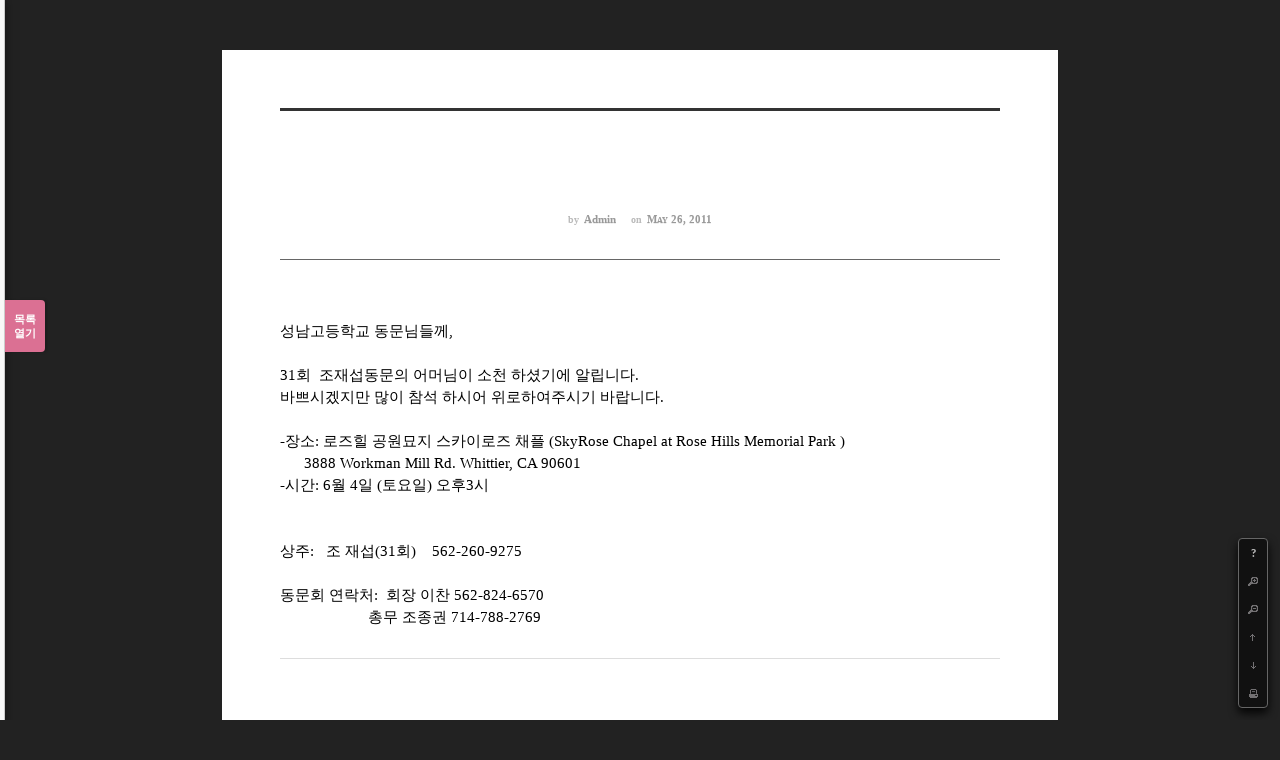

--- FILE ---
content_type: text/html; charset=UTF-8
request_url: http://sungnamusa.com/index.php?mid=news1&document_srl=1546&listStyle=viewer&page=8
body_size: 5545
content:
<!DOCTYPE html PUBLIC "-//W3C//DTD XHTML 1.0 Transitional//EN" "http://www.w3.org/TR/xhtml1/DTD/xhtml1-transitional.dtd">
<html lang="ko" xml:lang="ko" xmlns="http://www.w3.org/1999/xhtml">
<head>
    <meta http-equiv="Content-Type" content="text/html; charset=UTF-8" />
    <meta name="Generator" content="XpressEngine" />
			<meta http-equiv="Content-Type" content="text/html; charset=UTF-8" />				<meta name="imagetoolbar" content="no" />	
    <meta name="module" content="board" />
    <meta name="module_skin" content="sketchbook5" />
    <meta name="layout" content="sketchbook5 (sketchbook5)" />
        <meta name="layout_maker" content="hikaru100 (http://code.google.com/p/xe-hika/)" />
        <meta http-equiv="imagetoolbar" content="no" />
    <title>성남인 소식 - 조재섭(31회) 동문 모친상</title>
			<link rel="stylesheet" href="/common/css/xe.min.css" type="text/css" charset="UTF-8" media="all" />
				<link rel="stylesheet" href="/modules/board/skins/sketchbook5/css/board.css" type="text/css" charset="UTF-8" media="all" />
				<!--[if lt IE 9]>
			<link rel="stylesheet" href="/modules/board/skins/sketchbook5/css/ie8.css" type="text/css" charset="UTF-8" media="all" />
			<![endif]-->
				<link rel="stylesheet" href="/modules/board/skins/sketchbook5/css/print.css" type="text/css" charset="UTF-8" media="print" />
				<link rel="stylesheet" href="/common/js/plugins/ui/jquery-ui.css" type="text/css" charset="UTF-8" media="all" />
				<link rel="stylesheet" href="/modules/editor/styles/default/style.css" type="text/css" charset="UTF-8" media="all" />
				<script type="text/javascript" src="/common/js/jquery.min.js"></script>
				<script type="text/javascript" src="/common/js/x.min.js"></script>
				<script type="text/javascript" src="/common/js/xe.min.js"></script>
				<script type="text/javascript" src="/modules/board/tpl/js/board.js"></script>
	<!--[if lt IE 9]>
<![endif]-->

<link rel="shortcut icon" href="files/attach/xeicon/favicon.ico" /><link rel="apple-touch-icon" href="files/attach/xeicon/mobicon.png" />
    <script type="text/javascript">//<![CDATA[
        var current_url = "http://sungnamusa.com/?mid=news1&document_srl=1546&listStyle=viewer&page=8";
        var request_uri = "http://sungnamusa.com/";
        var current_mid = "news1";
        var waiting_message = "서버에 요청 중입니다. 잠시만 기다려주세요.";
        var ssl_actions = new Array();
        var default_url = "http://sungnamusa.com/";
                        
    //]]></script>

    

<style type="text/css"> .xe_content { font-family:"나눔고딕","맑은고딕","굴림";font-size:15px; }; </style>
<style type="text/css">
.bd,.bd input,.bd textarea,.bd select,.bd button,.bd table{font-family:'나눔고딕',NanumGothic,ng,'Segoe UI',Meiryo,'Trebuchet MS','나눔고딕',NanumGothic,ng,'맑은 고딕','Malgun Gothic','돋움',Dotum,AppleGothic,sans-serif}
.bd a:focus,.bd input:focus,.bd button:focus,.bd textarea:focus,.bd select:focus{outline-color:#db7093;}
.bd em,.bd .color{color:#db7093;}
.bd .shadow{text-shadow:1px 1px 1px #cd5c5c;}
.bd .bolder{color:#db7093;text-shadow:2px 2px 4px #cd5c5c;}
.bd .bg_color{background-color:#db7093;}
.bd .bg_f_color{background-color:#db7093;background:-ms-linear-gradient(#FFF -50%,#db7093 50%);background:-moz-linear-gradient(#FFF -50%,#db7093 50%);background:-webkit-linear-gradient(#FFF -50%,#db7093 50%);}
.bd .border_color{border-color:#db7093;}
.bd .bx_shadow{ -webkit-box-shadow:0 0 2px #cd5c5c;box-shadow:0 0 2px #cd5c5c;}
#with_viewer.on:before{background-color:#db7093;box-shadow:0 0 2px #db7093;}
#bd_zine.zine li:first-child,#bd_lst.common_notice tr:first-child td{margin-top:2px;border-top:1px solid #DDD}
</style>
<style type="text/css">
body{margin:0;padding:50px 0;background:#222}
#viewer .rd_trb,#trackback{display:none}
</style>
</head>
<body>
    
    












<div id="viewer" class="white viewer_style rd_nav_blk">
	<div id="bd" class="bd  use_bubble">
		
<div class="rd clear" style="padding:">
	
	<div class="rd_hd clear" style="">
		
				
		<div class="blog " style="text-align:center;;">
			<div class="top_area ngeb np_18px" style="text-align:">
															</div>
						<h1 class="wave" title="조재섭(31회) 동문 모친상" style=";">
<script type="text/javascript">//<![CDATA[
	var str = "<object type=\"application/x-shockwave-flash\" data=\"/modules/board/skins/sketchbook5/js/viewTitle.swf\" width=\"100%\" height=\"48\"><param name=\"flashvars\" value=\"articleTitle="+ pEncode("조재섭(31회) 동문 모친상") +"&amp;linkTo=#&amp;hAlign=center&amp;tColor=0xdb7093\" /><param name=\"movie\" value=\"/modules/board/skins/sketchbook5/js/viewTitle.swf\" /><param name=\"wmode\" value=\"transparent\" /></object>";
	function pEncode(str){
		str = str.replace(/&amp;/g, "%26");
		str = str.replace(/[+]/g, "%2b");
		return str;
	};
	document.write(str);
//]]></script>
			</h1>			<h1 class="font ngeb" style="display:none;;">조재섭(31회) 동문 모친상</h1>
									<div class="btm_area ngeb np_18px" style="text-align:"> 
								<span><small>by </small><b>Admin</b></span>				<span title="2011.05.26 12:55"><small>on </small><b class="date">May 26, 2011</b></span>			</div>
		</div>
		
				
				
						<div class="rd_nav_side">
			<div class="rd_nav img_tx fr">
	<div class="help bubble left">
		<a class="text" href="#" onclick="jQuery(this).next().fadeToggle();return false">?</a>
		<div class="wrp">
			<div class="speech">
				<h4>단축키</h4>
				<p><strong>&larr;</strong>이전 문서</p>
				<p><strong>&rarr;</strong>다음 문서</p>
				<p><strong>ESC</strong>닫기</p>			</div>
			<span class="edge"></span>
		</div>
	</div>		<a class="font_plus bubble" href="#" title="크게"><b class="ui-icon ui-icon-zoomin">+</b></a>
	<a class="font_minus bubble" href="#" title="작게"><b class="ui-icon ui-icon-zoomout">-</b></a>
		<a class="back_to bubble" href="#bd" title="위로"><b class="ui-icon ui-icon-arrow-1-n">Up</b></a>
	<a class="back_to bubble" href="#rd_end_1546" title="(목록) 아래로"><b class="ui-icon ui-icon-arrow-1-s">Down</b></a>
	<a class="comment back_to bubble if_viewer" href="#comment" title="댓글로 가기"><b class="ui-icon ui-icon-comment">Comment</b></a>
	<a class="print_doc bubble  this" href="/index.php?mid=news1&amp;document_srl=1546&amp;listStyle=viewer&amp;page=8" title="인쇄"><b class="ui-icon ui-icon-print">Print</b></a>
			</div>		</div>	</div>

	
	<div class="rd_body clear">
		
				
				
				
				<!--BeforeDocument(1546,0)--><div class="document_1546_0 xe_content">성남고등학교 동문님들께,<br />
<br />
31회&nbsp;&nbsp;조재섭동문의 어머님이 소천 하셨기에 알립니다.<br />
바쁘시겠지만 많이 참석 하시어 위로하여주시기 바랍니다.<br />
<br />
-장소: 로즈힐 공원묘지 스카이로즈 채플 (SkyRose Chapel at Rose Hills Memorial Park )<br />
&nbsp;&nbsp;&nbsp;&nbsp;&nbsp;&nbsp;3888 Workman Mill Rd. Whittier, CA 90601 <br />
-시간: 6월 4일 (토요일) 오후3시<br />
<br />
<br />
상주:&nbsp;&nbsp; 조 재섭(31회)&nbsp;&nbsp;&nbsp;&nbsp;562-260-9275<br />
<br />
동문회 연락처:&nbsp;&nbsp;회장 이찬 562-824-6570<br />
&nbsp;&nbsp;&nbsp;&nbsp;&nbsp;&nbsp;&nbsp;&nbsp;&nbsp;&nbsp;&nbsp;&nbsp;&nbsp;&nbsp;&nbsp;&nbsp;&nbsp;&nbsp;&nbsp;&nbsp;&nbsp;&nbsp;총무 조종권 714-788-2769</div><!--AfterDocument(1546,0)-->				
							</div>

	
	<div class="rd_ft">
		
				
		<div id="prev_next" class="clear" style="display:none">
			<div>
				<a href="/index.php?mid=news1&amp;document_srl=51627&amp;listStyle=viewer&amp;page=8" rel="2013.07.02"><strong>-부 고 - 31회 이찬 동문 모친상</strong><sub></sub></a><a href="/index.php?mid=news1&amp;document_srl=2910&amp;listStyle=viewer&amp;page=8" rel="2012.10.23"><strong>양광모 동문(17회) 부친상</strong><sub></sub></a><a href="/index.php?mid=news1&amp;document_srl=2869&amp;listStyle=viewer&amp;page=8" rel="2012.10.08"><strong>방다니엘(24회)동문 안나푸르나베이스캠프(ABC) 트레킬 잘다녀...</strong><sup>http://sungnamusa.com/files/cache/thumbnails/869/002/90x90.crop.jpg</sup><sub></sub></a><a href="/index.php?mid=news1&amp;document_srl=2806&amp;listStyle=viewer&amp;page=8" rel="2012.09.19"><strong>- 부 고- 30회 김승오 동문 별세</strong><sub></sub></a><a href="/index.php?mid=news1&amp;document_srl=2792&amp;listStyle=viewer&amp;page=8" rel="2012.09.18"><strong>- 부 고- 25회 이창엽 동문 모친상</strong><sub></sub></a><a href="/index.php?mid=news1&amp;document_srl=2723&amp;listStyle=viewer&amp;page=8" rel="2012.09.05"><strong>독도가 대한민국의 땅 이라는 증거.2</strong><sup>http://sungnamusa.com/files/cache/thumbnails/723/002/90x90.crop.jpg</sup><sub></sub></a><a href="/index.php?mid=news1&amp;document_srl=2710&amp;listStyle=viewer&amp;page=8" rel="2012.09.03"><strong>일본의 거짓말 ( 한국은 현재 독도를 불법으로 점거하고 ...</strong><sub></sub></a><a href="/index.php?mid=news1&amp;document_srl=2684&amp;listStyle=viewer&amp;page=8" rel="2012.08.29"><strong>-부고- 최한익 (27회)동문 장인상</strong><sub></sub></a><a href="/index.php?mid=news1&amp;document_srl=2508&amp;listStyle=viewer&amp;page=8" rel="2012.07.13"><strong>-부고- 남승현(40회) 동문 부친상</strong><sub></sub></a><a href="/index.php?mid=news1&amp;document_srl=1909&amp;listStyle=viewer&amp;page=8" rel="2012.04.18"><strong>-부고-  조종권(34회) 동문  장모상</strong><sub></sub></a><a href="/index.php?mid=news1&amp;document_srl=1859&amp;listStyle=viewer&amp;page=8" rel="2012.02.29"><strong>-부고- 유지영(34회) 동문 부친상</strong><sub></sub></a><a href="/index.php?mid=news1&amp;document_srl=1838&amp;listStyle=viewer&amp;page=8" rel="2012.02.12"><strong>2012년 신년 하례식을 마치고</strong><sup>http://sungnamusa.com/files/cache/thumbnails/838/001/90x90.crop.jpg</sup><sub></sub></a><a href="/index.php?mid=news1&amp;document_srl=1572&amp;listStyle=viewer&amp;page=8" rel="2012.01.20"><strong>성공적인 2012년 런천클럽행사를 마치고^^</strong><sub></sub></a><a href="/index.php?mid=news1&amp;document_srl=1571&amp;listStyle=viewer&amp;page=8" rel="2012.01.14"><strong>캐나다의 멋진 풍경과 음악(2012년 첫인사)</strong><sub></sub></a><a href="/index.php?mid=news1&amp;document_srl=1570&amp;listStyle=viewer&amp;page=8" rel="2012.01.12"><strong>성남산악회와 런천클럽 신년행사(1.21.토)</strong><sub></sub></a><a href="/index.php?mid=news1&amp;document_srl=1569&amp;listStyle=viewer&amp;page=8" rel="2012.01.06"><strong>2012년은 건강을 지키며 건강한 한해가 되시길</strong><sub></sub></a><a href="/index.php?mid=news1&amp;document_srl=1568&amp;listStyle=viewer&amp;page=8" rel="2011.12.31"><strong>성남 동호회(런치,산악회) 송년모임을 마치고(새해인사)</strong><sub></sub></a><a href="/index.php?mid=news1&amp;document_srl=1567&amp;listStyle=viewer&amp;page=8" rel="2011.12.22"><strong>성남 소모임 2011송년을 아쉬워하며^^ </strong><sub></sub></a><a href="/index.php?mid=news1&amp;document_srl=1566&amp;listStyle=viewer&amp;page=8" rel="2011.11.29"><strong>2011년 마지막 런천모임 안내</strong><sub></sub></a><a href="/index.php?mid=news1&amp;document_srl=1565&amp;listStyle=viewer&amp;page=8" rel="2011.11.20"><strong>모교 강당겸 다목적체육관 개관식 거행 사진 입니다..</strong><sup>http://sungnamusa.com/files/cache/thumbnails/565/001/90x90.crop.jpg</sup><sub></sub></a>			</div>
		</div>		
				
						
				
				
		<div class="rd_ft_nav clear">
											</div>
	</div>

	
	</div>



<a id="bd_login" href="/index.php?mid=news1&amp;document_srl=1546&amp;listStyle=viewer&amp;page=8&amp;act=dispMemberLoginForm" style="display:none">로그인 하시겠습니까?</a>
<hr id="rd_end_1546" class="rd_end clear" />

<script type="text/javascript">//<![CDATA[
jQuery(function($){
	$('.bd_login').click(function(){
		var b = $('#bd_login');
		if(confirm(''+b.text()+'')){
			window.location.href = b.attr('href');
		};
		return false;
	});
	$('a.back_to').click(function(){
		$('html, body').animate({scrollTop:$($(this).attr('href')).offset().top},{duration:1000,specialEasing:{scrollTop:'easeInOutExpo'}});
		return false;
	});
});
//]]></script>
		<div id="viewer_lst_wrp">
			<button id="viewer_lst_tg" class="ngeb bg_color ">목록<br /><span class="open">열기</span><span class="close">닫기</span></button>
			<div id="viewer_lst">
				<h3 class="ui_font">Articles</h3>
				<ul>
					<li class="clear">
												<a href="/index.php?mid=news1&amp;document_srl=51627&amp;listStyle=viewer&amp;page=8">-부 고 - 31회 이찬 동문 모친상</a>
						<p><b></b><span>2013.07.02 01:38</span></p>
					</li><li class="clear">
												<a href="/index.php?mid=news1&amp;document_srl=2910&amp;listStyle=viewer&amp;page=8">양광모 동문(17회) 부친상</a>
						<p><b></b><span>2012.10.23 02:38</span></p>
					</li><li class="clear">
						<img src="http://sungnamusa.com/files/cache/thumbnails/869/002/90x90.crop.jpg" alt="" />						<a href="/index.php?mid=news1&amp;document_srl=2869&amp;listStyle=viewer&amp;page=8">방다니엘(24회)동문 안나푸르나베이스캠프(ABC) 트레킬 잘다녀오세요<small>[1]</small></a>
						<p><b></b><span>2012.10.08 16:05</span></p>
					</li><li class="clear">
												<a href="/index.php?mid=news1&amp;document_srl=2806&amp;listStyle=viewer&amp;page=8">- 부 고- 30회 김승오 동문 별세</a>
						<p><b></b><span>2012.09.19 12:39</span></p>
					</li><li class="clear">
												<a href="/index.php?mid=news1&amp;document_srl=2792&amp;listStyle=viewer&amp;page=8">- 부 고- 25회 이창엽 동문 모친상<small>[1]</small></a>
						<p><b></b><span>2012.09.18 12:39</span></p>
					</li><li class="clear">
						<img src="http://sungnamusa.com/files/cache/thumbnails/723/002/90x90.crop.jpg" alt="" />						<a href="/index.php?mid=news1&amp;document_srl=2723&amp;listStyle=viewer&amp;page=8">독도가 대한민국의 땅 이라는 증거.2</a>
						<p><b></b><span>2012.09.05 14:44</span></p>
					</li><li class="clear">
												<a href="/index.php?mid=news1&amp;document_srl=2710&amp;listStyle=viewer&amp;page=8">일본의 거짓말 ( 한국은 현재 독도를 불법으로 점거하고 있다)</a>
						<p><b></b><span>2012.09.03 01:45</span></p>
					</li><li class="clear">
												<a href="/index.php?mid=news1&amp;document_srl=2684&amp;listStyle=viewer&amp;page=8">-부고- 최한익 (27회)동문 장인상<small>[2]</small></a>
						<p><b></b><span>2012.08.29 12:26</span></p>
					</li><li class="clear">
												<a href="/index.php?mid=news1&amp;document_srl=2508&amp;listStyle=viewer&amp;page=8">-부고- 남승현(40회) 동문 부친상<small>[2]</small></a>
						<p><b></b><span>2012.07.13 12:14</span></p>
					</li><li class="clear">
												<a href="/index.php?mid=news1&amp;document_srl=1909&amp;listStyle=viewer&amp;page=8">-부고-  조종권(34회) 동문  장모상</a>
						<p><b></b><span>2012.04.18 11:35</span></p>
					</li><li class="clear">
												<a href="/index.php?mid=news1&amp;document_srl=1859&amp;listStyle=viewer&amp;page=8">-부고- 유지영(34회) 동문 부친상</a>
						<p><b></b><span>2012.02.29 12:58</span></p>
					</li><li class="clear">
						<img src="http://sungnamusa.com/files/cache/thumbnails/838/001/90x90.crop.jpg" alt="" />						<a href="/index.php?mid=news1&amp;document_srl=1838&amp;listStyle=viewer&amp;page=8">2012년 신년 하례식을 마치고</a>
						<p><b></b><span>2012.02.12 10:09</span></p>
					</li><li class="clear">
												<a href="/index.php?mid=news1&amp;document_srl=1572&amp;listStyle=viewer&amp;page=8">성공적인 2012년 런천클럽행사를 마치고^^</a>
						<p><b></b><span>2012.01.20 20:04</span></p>
					</li><li class="clear">
												<a href="/index.php?mid=news1&amp;document_srl=1571&amp;listStyle=viewer&amp;page=8">캐나다의 멋진 풍경과 음악(2012년 첫인사)</a>
						<p><b></b><span>2012.01.14 19:13</span></p>
					</li><li class="clear">
												<a href="/index.php?mid=news1&amp;document_srl=1570&amp;listStyle=viewer&amp;page=8">성남산악회와 런천클럽 신년행사(1.21.토)</a>
						<p><b></b><span>2012.01.12 00:22</span></p>
					</li><li class="clear">
												<a href="/index.php?mid=news1&amp;document_srl=1569&amp;listStyle=viewer&amp;page=8">2012년은 건강을 지키며 건강한 한해가 되시길</a>
						<p><b></b><span>2012.01.06 08:47</span></p>
					</li><li class="clear">
												<a href="/index.php?mid=news1&amp;document_srl=1568&amp;listStyle=viewer&amp;page=8">성남 동호회(런치,산악회) 송년모임을 마치고(새해인사)</a>
						<p><b></b><span>2011.12.31 00:48</span></p>
					</li><li class="clear">
												<a href="/index.php?mid=news1&amp;document_srl=1567&amp;listStyle=viewer&amp;page=8">성남 소모임 2011송년을 아쉬워하며^^ </a>
						<p><b></b><span>2011.12.22 00:31</span></p>
					</li><li class="clear">
												<a href="/index.php?mid=news1&amp;document_srl=1566&amp;listStyle=viewer&amp;page=8">2011년 마지막 런천모임 안내</a>
						<p><b></b><span>2011.11.29 19:08</span></p>
					</li><li class="clear">
						<img src="http://sungnamusa.com/files/cache/thumbnails/565/001/90x90.crop.jpg" alt="" />						<a href="/index.php?mid=news1&amp;document_srl=1565&amp;listStyle=viewer&amp;page=8">모교 강당겸 다목적체육관 개관식 거행 사진 입니다..</a>
						<p><b></b><span>2011.11.20 11:40</span></p>
					</li>				</ul>
				<div class="bd_pg">
										 
					<a href="/index.php?mid=news1&amp;document_srl=1546&amp;listStyle=viewer&amp;page=1">1</a>										 
					<a href="/index.php?mid=news1&amp;document_srl=1546&amp;listStyle=viewer&amp;page=2">2</a>										 
					<a href="/index.php?mid=news1&amp;document_srl=1546&amp;listStyle=viewer&amp;page=3">3</a>										 
					<a href="/index.php?mid=news1&amp;document_srl=1546&amp;listStyle=viewer&amp;page=4">4</a>										 
					<a href="/index.php?mid=news1&amp;document_srl=1546&amp;listStyle=viewer&amp;page=5">5</a>										 
					<a href="/index.php?mid=news1&amp;document_srl=1546&amp;listStyle=viewer&amp;page=6">6</a>										 
					<a href="/index.php?mid=news1&amp;document_srl=1546&amp;listStyle=viewer&amp;page=7">7</a>										<strong class="this">8</strong> 
															 
					<a href="/index.php?mid=news1&amp;document_srl=1546&amp;listStyle=viewer&amp;page=9">9</a>										 
					<a href="/index.php?mid=news1&amp;document_srl=1546&amp;listStyle=viewer&amp;page=10">10</a>										 
					<a href="/index.php?mid=news1&amp;document_srl=1546&amp;listStyle=viewer&amp;page=11">11</a>										 
					<a href="/index.php?mid=news1&amp;document_srl=1546&amp;listStyle=viewer&amp;page=12">12</a>										 
					<a href="/index.php?mid=news1&amp;document_srl=1546&amp;listStyle=viewer&amp;page=13">13</a>										 
					<a href="/index.php?mid=news1&amp;document_srl=1546&amp;listStyle=viewer&amp;page=14">14</a>										 
					<a href="/index.php?mid=news1&amp;document_srl=1546&amp;listStyle=viewer&amp;page=15">15</a>										 
					<a href="/index.php?mid=news1&amp;document_srl=1546&amp;listStyle=viewer&amp;page=16">16</a>										 
					<a href="/index.php?mid=news1&amp;document_srl=1546&amp;listStyle=viewer&amp;page=17">17</a>										 
					<a href="/index.php?mid=news1&amp;document_srl=1546&amp;listStyle=viewer&amp;page=18">18</a>										 
					<a href="/index.php?mid=news1&amp;document_srl=1546&amp;listStyle=viewer&amp;page=19">19</a>										 
					<a href="/index.php?mid=news1&amp;document_srl=1546&amp;listStyle=viewer&amp;page=20">20</a>									</div>				<button class="tg_close2">X</button>
			</div>
		</div>
			<address class="bd_maker clear">Designed by hikaru100</address>
	<div id="install_ng2">
		<button type="button" class="tg_blur2"></button><button class="tg_close2">X</button>
		<h3>나눔글꼴 설치 안내</h3><br />
		<h4>이 PC에는 <b>나눔글꼴</b>이 설치되어 있지 않습니다.</h4>
		<p>이 사이트를 <b>나눔글꼴</b>로 보기 위해서는<br /><b>나눔글꼴</b>을 설치해야 합니다.</p>
		<a class="do btn_img" href="http://hangeul.naver.com" target="_blank"><span class="tx_ico_chk">✔</span> 설치</a>
		<a class="btn_img no close" href="#">취소</a>
		<button type="button" class="tg_blur2"></button>
	</div>	</div>

<div style="position:absolute;top:-999px;left:-999px;visibility:hidden;font-size:72px">
	<p id="fontcheck_ng3" style="float:left;font-family:'나눔고딕',NanumGothic,monospace,Verdana !important">SketchBook5,스케치북5</p>
	<p id="fontcheck_ng4" style="float:left;font-family:monospace,Verdana !important">SketchBook5,스케치북5</p>
</div><div style="position:absolute;top:-999px;left:-999px;visibility:hidden;font-size:72px">
	<p id="fontcheck_np1" style="float:left;font-family:'나눔손글씨 펜','Nanum Pen Script',np,monospace,Verdana !important">SketchBook5,스케치북5</p>
	<p id="fontcheck_np2" style="float:left;font-family:monospace,Verdana !important">SketchBook5,스케치북5</p>
</div> 	</div>
</div>

    <div class="wfsr"></div>
 
    <script type="text/javascript" src="/files/cache/js_filter_compiled/d046d1841b9c79c545b82d3be892699d.ko.compiled.js"></script>
    <script type="text/javascript" src="/files/cache/js_filter_compiled/1bdc15d63816408b99f674eb6a6ffcea.ko.compiled.js"></script>
    <script type="text/javascript" src="/files/cache/js_filter_compiled/9b007ee9f2af763bb3d35e4fb16498e9.ko.compiled.js"></script>
    <script type="text/javascript" src="/modules/board/skins/sketchbook5/js/board.js"></script>
    <script type="text/javascript" src="/common/js/plugins/ui/jquery-ui.min.js"></script>
    <script type="text/javascript" src="/common/js/plugins/ui/jquery.ui.datepicker-ko.js"></script>
</body>
</html>


--- FILE ---
content_type: text/css
request_url: http://sungnamusa.com/modules/board/skins/sketchbook5/css/board.css
body_size: 11459
content:
@charset "utf-8";
/* Common */
.bd,.bd input,.bd textarea,.bd select,.bd button,.bd table{font-size:12px;line-height:1.5em}
.bd{position:relative;color:#444}
.bd p{margin:0}
.bd em{font-style:normal}
.bd a{text-decoration:none;color:#333;transition:all .4s;-moz-transition:all .4s;-webkit-transition:all .4s;*cursor:pointer}
.bd a:hover{text-decoration:underline;color:#000}
.bd fieldset{border:0}
.bd label{cursor:pointer}
.fl{float:left}
.fr{float:right}
.bd .clear{display:block;clear:both;zoom:1}
.bd .clear:after{content:"";display:block;clear:both}
.bd hr.clear{margin:0;border:0;*border:1px solid transparent;*margin:-.8em 0}
.blind{visibility:hidden;overflow:hidden;position:absolute;top:0;left:0;width:0;height:0;font-size:0;line-height:0}
/* Button, Form, Select, Textarea */
.bd .btn,.bd textarea,.bd .itx,.et_vars input{-moz-transition:border .4s,background .4s;-webkit-transition:border .4s,background .4s;transition:border .4s,background .4s;zoom:1}
.bd button{padding:0;border:0;background:none;cursor:pointer}
.bd .btn,.bd .btn_img{display:inline-block;position:relative;margin:1px;padding:5px 20px;background:#EEE url(../img/btn_ie9.gif) repeat-x;background:-moz-linear-gradient(top,#FFF,#EEE);background:-webkit-gradient(linear,0% 0%,0% 100%,from(#FFF),to(#EEE));border:1px solid #CCC;border-radius:3px;line-height:16px;white-space:nowrap;cursor:pointer;text-decoration:none !important;text-align:center;text-shadow:1px 1px 0 #FFF;-webkit-box-shadow:0 1px 3px #E3E3E3;box-shadow:0 1px 3px #E3E3E3}
.bd .btn_img{padding:5px 15px 5px 10px;font-size:11px;background:#FCFCFC;letter-spacing:-1px;-webkit-box-shadow:none;box-shadow:none}
.bd .btn_img.no{padding:5px 18px}
.bd .btn.blue{font-weight:bold;color:#FFF;text-shadow:1px 1px 0 #000;border-color:#669 !important;background:#55B url(../img/btn_blue_ie9.gif) repeat-x;background:-moz-linear-gradient(top,#77C,#55B);background:-webkit-gradient(linear,0% 0%,0% 100%,from(#77C),to(#55B))}
.bd .btn:hover,.bd .btn:focus,.bd .btn_img:hover,.bd .btn_img:focus{border-color:#AAA;box-shadow:0 1px 4px #CCC}
.bd .itx,.et_vars input,.bd select{display:inline-block;padding:4px;background:#FAFAFA;border-radius:3px;border:1px solid;border-color:#BBB #DDD #DDD #BBB}
.bd .itx,.et_vars input{margin:1px}
.bd .itx{height:18px;line-height:18px}
.bd .itx_wrp{position:relative}
.bd .itx_wrp label{position:absolute;top:-1px;left:8px;cursor:pointer;*top:10px}
.bd textarea{margin:0;padding:0;overflow:auto;border:1px solid;border-color:#CCC #DDD #DDD #CCC;border-radius:3px;-webkit-box-shadow:inset 1px 1px 3px #EEE;box-shadow:inset 1px 1px 3px #EEE}
.bd .itx:hover,.bd .itx:focus,.et_vars input:hover,.et_vars input:focus,.bd textarea:hover,.bd textarea:focus{background:#FFF;border-color:#AAA}
/* BG */
.bd .bg_f_f9{background:#F9F9F9 url(../img/bg_f_f9.gif) repeat-x;background:-moz-linear-gradient(top,#FFF,#F9F9F9);background:-webkit-gradient(linear,0% 0%,0% 100%,from(#FFF),to(#F9F9F9))}
/* Arrow */
.bd .arrow{display:inline-block;margin:1px 3px;border-left:3px solid #FFF;border-right:3px solid #FFF;*height:3px;*vertical-align:middle}
.bd .arrow.up{border-bottom:3px solid #666}
.bd .arrow.down{border-top:3px solid #666}
/* Icon */
.bd .ico_16px,.bd .ico_24px,.bd .ico_32px,.bd .ico_48px,.bd .ico_sns,.bd .ui-icon{display:inline-block;width:16px;height:16px;overflow:hidden;font-size:0;line-height:0;vertical-align:top;text-indent:-100px;transition:all 0.3s ease;-moz-transition:all 0.3s ease;-webkit-transition:all 0.3s ease;*text-indent:0}
.bd a:hover .ico_16px,.bd a:focus .ico_16px,.bd a:hover .ico_24px,.bd a:focus .ico_24px,.bd a:hover .ico_sns,.bd a:focus .ico_sns,.bd a:hover .ui-icon,.bd a:focus .ui-icon{-ms-transform:rotate(360deg);-moz-transform:rotate(360deg);-webkit-transform:rotate(360deg);transform:rotate(360deg)}
.bd .ico_16px{background:url(../img/white/ico_16px.png) no-repeat}
.bd .ico_16px.reply{background-position:0 -32px}
.bd .ico_16px.search{background-position:0 -64px}
.bd .ico_16px.write{background-position:0 -96px}
.bd .ico_16px.setup{background-position:0 -128px}
.bd .ico_16px.delete{background-position:0 -160px}
.bd .ico_16px.re{background-position:0 -192px}
.bd .ico_16px.home{background-position:0 -224px}
.bd .ico_16px.facebook{background-position:0 -256px}
.bd .ico_16px.twitter{background-position:0 -288px}
.bd .ico_16px.me2day{background-position:0 -320px}
.bd .ico_16px.yozm{background-position:0 -352px}
.bd .ico_16px.re,.bd .ico_16px.facebook,.bd .ico_16px.twitter,.bd .ico_16px.me2day,.bd .ico_16px.yozm{background-image:url(../img/white/ico_16px.png) !important}
.bd .ico_24px{width:24px;height:24px;background-image:url(../img/white/ico_24px.png) !important}
.bd .ico_24px.facebook{background-position:0 -96px}
.bd .ico_24px.twitter{background-position:0 -144px}
.bd .ico_24px.me2day{background-position:0 -192px}
.bd .ico_24px.yozm{background-position:0 -240px}
.bd .ico_32px{width:32px;height:32px;background-image:url(../img/white/ico_32px.png)}
.bd .ico_32px.deco2{background-position:0 -64px}
.bd .ico_48px{width:48px;height:48px;background-image:url(../img/white/ico_48px.png)}
.bd .ico_48px.prev{background-position:0 -96px}
.bd .ico_48px.next{background-position:0 -144px}
.bd .ico_sns{width:29px;height:29px;margin:1px;background-image:url(../img/sns.png)}
.bd .ico_sns.facebook{background-position:0 -29px}
.bd .ico_sns.me2day{background-position:0 -58px}
.bd .ico_sns.yozm{background-position:0 -87px}
/* Jquery UI */
.bd .ui-icon{background-image:url(../../../../../common/js/plugins/ui/images/ui-icons_888888_256x240.png)}
.ui-icon-triangle-1-n{background-position:0 -16px}
.ui-icon-triangle-1-s{background-position:-64px -16px}
.ui-icon-arrow-1-n{background-position:0 -32px}
.ui-icon-arrow-1-e{background-position:-32px -32px}
.ui-icon-arrow-1-s{background-position:-64px -32px}
.ui-icon-arrow-1-w{background-position:-96px -32px}
.ui-icon-arrowthickstop-1-s{background-position:-224px -48px}
.ui-icon-comment{background-position:-128px -96px}
.ui-icon-print{background-position:-160px -96px}
.ui-icon-disk{background-position:-96px -112px}
.ui-icon-zoomin{background-position:-128px -112px}
.ui-icon-zoomout{background-position:-144px -112px}
.ui-icon-image{background-position:-208px -128px}
.bd .ui-icon-closethick{background-position:-96px -127px}
/* Toggle */
.tg_cnt2{display:none}
.tg_blur2,.blur{position:absolute;top:0;left:0;border:0;background:none;width:1px;height:1px;overflow:hidden}
.bd .tg_close2{position:absolute;top:0;right:10px;border:0;background:transparent;font:20px Tahoma;color:#999;cursor:pointer}
/* Bubble */
.bubble{position:relative}
.bubble .wrp{display:none;position:absolute;left:50%;bottom:100%;z-index:100;margin:8px 0;font-size:11px;background:#FFF;border:1px solid #999;border-radius:5px;white-space:nowrap;-webkit-box-shadow:1px 1px 3px rgba(0,0,0,.2);box-shadow:1px 1px 3px rgba(0,0,0,.2);*text-decoration:none}
.bubble .speech{display:inline-block;padding:3px 6px;font-weight:normal;line-height:1.5em;text-decoration:none}
.bubble .edge{display:inline-block;position:absolute;bottom:-6px;left:50%;width:9px;height:6px;margin-left:-5px;background-image:url(../img/white/edge.png);background-repeat:no-repeat}
.bubble.right .wrp{top:0;left:100%;bottom:auto;margin:0 8px}
.bubble.right .edge{top:50%;left:-1px;bottom:auto;width:6px;height:9px;margin-top:-5px;background-position:0 -32px}
.bubble.btm .wrp{top:100%;bottom:auto}
.bubble.btm .edge{top:-6px;bottom:auto;background-position:0 -64px}
.bubble.left .wrp,.rd_nav_side .wrp{top:0;right:100%;bottom:auto;left:auto;margin:0 8px}
.bubble.left .edge,.rd_nav_side .edge{top:50%;right:-6px;bottom:auto;left:auto;width:6px;height:9px;margin-top:-5px;background-position:0 -96px}
.bubble:hover .wrp,.bubble:focus .wrp{display:block}
/* Menu */
.img_tx a{font-size:11px;line-height:16px;letter-spacing:-1px;text-decoration:none !important;opacity:.8;*cursor:pointer}
.img_tx a:hover,.img_tx a:focus{opacity:1}
/* Text Image */
.tx_ico_chk{display:inline-block;padding:0 3px;font:bold 12px/10px Arial;color:#77A;box-shadow:0 4px 5px -4px #669}
.tx_ico_circ{display:inline-block;width:1.2em;height:1.2em;border-radius:2em;line-height:1.2em;text-align:center;text-decoration:none !important;color:#FFF;opacity:.75}
.tx_ico_circ:hover{opacity:1}
/* Font */
.bd.ui_font,.bd .ui_font,.no_img,.tx_ico_circ{font-family:'Segoe UI',Meiryo,'Trebuchet MS','나눔고딕',NanumGothic,ng,'맑은 고딕','Malgun Gothic',Tahoma,AppleGothic,sans-serif}
.bd.tahoma,.bd .tahoma{font-family:Tahoma}
.bd.ng,.bd .ng{font-family:'나눔고딕',NanumGothic,ng}
.bd.window_font,.bd .window_font{font-family:'Segoe UI',Meiryo,'맑은 고딕','Malgun Gothic'}
.bd .ngeb{font-weight:bold;font-family:'Segoe UI',Meiryo,'나눔고딕 ExtraBold','NanumGothic ExtraBold',ngeb,'맑은 고딕','Malgun Gothic','나눔고딕',NanumGothic,ng,'Trebuchet MS';*font-family:'나눔고딕 ExtraBold','NanumGothic ExtraBold','맑은 고딕','Malgun Gothic','나눔고딕',NanumGothic,ng,'Trebuchet MS'}
.bd .nmeb{font-weight:bold;font-family:'나눔명조 ExtraBold','NanumMyeongjo ExtraBold',nmeb,'나눔명조',NanumMyeongjo,nm,'Times New Roman',Times,serif}
.bd .np{font-family:'Nanum Pen Script','나눔손글씨 펜',np,'휴먼편지체','Times New Roman',Times,serif}
/* Use NanumPen */
.use_np .np{font-size:16px}
.use_np .np .np_18px,.use_np .np.np_18px{font-size:18px}
.use_np .rd_hd .board .np h1{font-weight:normal}
.use_np #cloud_gall a{letter-spacing:-1px}

/* Header */
.bd_hd{padding:3px 0 15px}
.small_lst_btn .bd_hd{padding-right:82px}
.small_lst_btn.select_lst_cloud .bd_hd{padding-right:105px}
/* Breadclumb */
.bd_bc{font-size:11px;color:#999}
.bd_bc a{padding:0 4px;color:#444}
.bd_bc em{font-weight:bold}
/* Setting */
.bd_set a{float:left;padding:1px 6px;font-size:11px;line-height:16px;text-decoration:none !important;color:#555}
.bd_set a b{margin-right:1px}
.bd_set .bg_f_f9{min-width:55px;margin:-3px 0 -3px 18px;padding:3px 14px 3px 11px;border-width:1px;border-style:solid;border-color:#DDD #CCC #BBB #D6D6D6;border-radius:3px;letter-spacing:-1px;text-align:center;color:#666;text-shadow:0 1px 0 #EEE;box-shadow:0 1px 1px #EEE}
.bd_set em{position:relative;top:1px;font:bold 13px/1em Arial}
.bd_set .font_select{position:relative}
.bd_set .font_select b{font-size:14px;font-family:"Times New Roman",Times,serif;position:relative\9;top:1px\9}
.bd_set .font_select #bd_font{right:0;left:auto;top:30px\9}
#with_viewer{margin-right:12px}
#with_viewer strong{font-weight:normal}
#with_viewer.on:before{content:"";display:block;position:absolute;bottom:0px;left:4px;width:95%;height:2px;opacity:.7}
#with_viewer em{display:none;filter:alpha(opacity=70);opacity:.7}
#with_viewer.on em{display:inline-block}
#with_viewer .wrp{width:226px;white-space:normal;text-align:center}
.bd_font{position:relative;margin:-3px 0 -3px 18px;font-size:11px;line-height:22px}
.bd .bd_font a{text-decoration:none}
.bd_font .select{display:inline-block;width:84px;height:22px;border:1px solid #CCC;border-radius:3px;background:#FFF;*cursor:pointer}
.bd_font b{padding:0 4px 0 6px;font-size:12px;font-family:'Times New Roman',Times,serif}
.bd_font strong{font-weight:normal}
.bd_font .arrow{position:absolute;top:10px;right:4px}
#bd_font{display:none;position:absolute;z-index:20;top:24px;left:1px;width:84px;background:#FFF}
#bd_font ul{list-style:none;margin:0;padding:0}
#bd_font li{position:relative;margin:-1px;padding-left:18px;border:1px solid #DDD;line-height:20px;zoom:1}
#bd_font li:hover{z-index:30;border-color:#CCC;background:#F6F6F6}
#bd_font a{float:none;padding:0;-webkit-box-shadow:none;box-shadow:none}
#bd_font em{display:none;position:absolute;top:0;left:5px;font:11px Arial}
#bd_font .on em{display:block}
#install_ng2{display:none;position:absolute;top:50px;left:50%;z-index:100;width:280px;margin-left:-151px;padding:30px;border:1px solid #CCC;border-radius:8px;text-align:center;background:#FFF;-webkit-box-shadow:0 0 6px rgba(0,0,0,.1);box-shadow:0 0 6px rgba(0,0,0,.1)}
#install_ng2 a{margin:3px}
#install_ng2 p{padding:15px 0}
#install_ng2 b{font-size:1.1em;color:#2AAE1E}
#install_ng2 .close{padding:5px 20px;background:#FFF}
/* Title + Search */
.tl_srch{clear:both;text-align:center;zoom:1}
.tl_srch.if_bd_tl{float:left;padding-bottom:15px;*float:none}
.tl_srch.if_bd_tl .bd_tl,.tl_srch.if_bd_tl .bd_srch{float:left}
.tl_srch.if_bd_tl .bd_srch{margin:5px 20px;*white-space:nowrap}
/* Title */
.bd_tl{position:relative;display:inline-block;margin:5px 15px;padding:0 0 3px 20px;text-align:left;text-shadow:0 1px 0 rgba(0,0,0,.1)}
.bd_tl a{text-decoration:none;font-size:16px;color:#555;*line-height:1em}
.bd_tl span{display:block;padding-top:2px;font-size:11px;color:#888}
.bd_tl div{display:block;position:absolute;top:0;left:0;width:12px;height:23px;border-radius:2px}
.bd_tl .deco2{top:25px;height:12px;filter:alpha(opacity=70) !important;opacity:.7 !important}
/* Search */
.bd_srch{display:none;position:relative;margin:10px 0 30px;zoom:1}
.bd_srch *{vertical-align:middle}
.bd_srch .select{display:inline-block;margin-right:-34px;padding:6px 30px 6px 4px;border:4px solid #999;border-radius:30px}
.bd_srch select{margin:0;padding:0;background:none;border:0}
.bd_srch .srch_itx{width:180px;height:32px;padding:0 40px 0 10px;font-size:14px;border:5px solid #888;border-radius:30px;line-height:32px\9}
.bd_srch .srch_btn{right:40px}
.bd_srch .srch_next{margin-left:-47px;padding:7px 14px 7px 21px;border-radius:7px;letter-spacing:-1px;font-weight:bold;color:#FFF}
.bd_srch .select,.bd_srch .srch_itx,.bd_srch .srch_btn{position:relative;z-index:0}
/* List Style */
.lst_btn{clear:both;position:relative;bottom:-33px;right:10px;z-index:10;margin-top:-25px;background:#FFF}
.small_lst_btn .lst_btn{position:absolute;top:26px;right:0;bottom:auto}
.small_lst_btn1 .lst_btn{display:none}
.lst_btn ul{list-style:none;margin:0;padding:0}
.lst_btn li{float:left}
.lst_btn a{float:left;margin-left:-1px;padding:6px;border:1px solid #BBB;opacity:.5;filter:alpha(opacity=50);*text-decoration:none !important}
.small_lst_btn .lst_btn a{padding:5px}
.lst_btn li:first-child a{border-radius:3px 0 0 3px}
.lst_btn li:last-child a{border-radius:0 3px 3px 0}
.lst_btn a:hover,.lst_btn a:focus,.lst_btn .on a{z-index:10;-webkit-box-shadow:0 0 5px rgba(0,0,0,.2);box-shadow:0 0 5px rgba(0,0,0,.2);filter:alpha(opacity=100);opacity:1}
.lst_btn b{float:left;overflow:hidden;width:11px;height:11px;font-size:0;line-height:0;vertical-align:top;text-indent:-100px;background:url(../img/white/list_style.png) no-repeat;*text-indent:0}
.lst_btn .zine b{background-position:-11px 0}
.lst_btn .gall b{background-position:-22px 0}
.lst_btn .cloud b{background-position:-33px 0}

/* Category List */
.bd_cnb{position:relative;overflow:hidden;height:31px;margin:0 1px 1px;padding:4px 90px 4px 78px}
.select_lst_cloud .bd_cnb{padding-right:113px}
.bd_cnb.open{height:auto}
.if_lst_btn .bd_cnb{padding-right:5px}
.bd_cnb ul{list-style:none;margin:0;padding:0}
.bd_cnb li{float:left}
.bd_cnb a{display:block;line-height:23px;text-decoration:none !important;white-space:nowrap;zoom:1}
.bd_cnb .a1{margin:3px 1px;padding:0 10px;font-weight:bold;color:#777;border:1px solid transparent;border-radius:4px}
.bd_cnb .a1.on{color:#444;text-shadow:0 1px 0 #EEE;border-color:#BBB;-webkit-box-shadow:0 0 3px #CCC;box-shadow:0 0 3px #CCC}
.bd .cnb_more,.bd_cnb .a1.on,.bd_cnb .a1:hover,.bd_cnb .a1:focus{border-color:#BBB;background:#FFF}
.bd_cnb ul ul{display:none;position:absolute;white-space:nowrap}
.bd_cnb .li2{float:none;display:inline-block;margin:0 6px}
.bd_cnb .li2 a{color:#888}
.bd_cnb .li2 a:hover,.bd_cnb .li2 a:focus,.bd_cnb .li2.on a{font-weight:bold;color:#333}
.bd_cnb small,.cTab small{padding-left:1px;font:10px Tahoma;color:#999}
.bd .cnb_more{visibility:hidden;margin:6px 1px;padding:1px 1px 0;line-height:16px}
.bd .cnb_more b{-moz-transition:none;-webkit-transition:none;transition:none}
.bd_cnb .hidden{display:none}
.bd_cnb.open .hidden{display:block}
/* Gradation Style */
.bd_cnb.bg_f_f9{border:1px solid #DDD;border-radius:5px;-webkit-box-shadow:0 1px 1px #AAA;box-shadow:0 1px 1px #AAA}
.bd_cnb.bg_f_f9 li{position:relative}
.bd_cnb.bg_f_f9 a.home{position:absolute;top:0;left:0;width:68px;height:100%;border-radius:4px;background:#FFF;*min-height:39px}
.bd_cnb.bg_f_f9 a.home b{display:block;position:absolute;top:0;right:0;width:5px;height:100%;border-left:1px solid #CCC;border-radius:4px 0 0 4px;-webkit-box-shadow:-1px 0 2px #DDD;box-shadow:-1px 0 2px #DDD}
.bd_cnb.bg_f_f9 a.home .home{position:absolute;top:50%;left:50%;margin:-8px -11px}
.bd_cnb.bg_f_f9 ul ul{bottom:35px;left:-5px;z-index:10;padding:2px 6px;font-size:11px;border:1px solid #999;border-radius:5px;background:#FFF;-webkit-box-shadow:1px 1px 3px rgba(0,0,0,.2);box-shadow:1px 1px 3px rgba(0,0,0,.2)}
.bd_cnb.bg_f_f9 ul.flip{top:31px;right:-8px;bottom:auto;left:auto;white-space:normal;text-align:center}
.bd_cnb.bg_f_f9 ul .edge{display:inline-block;position:absolute;left:0;bottom:-8px;width:100%;height:8px;background:url(../img/white/edge.png) no-repeat 24px 0}
.bd_cnb.bg_f_f9 ul.flip .edge{top:-6px;background-position:center -64px}
/* Tab Style (XE Official Skin) */
.bd .cTab{position:relative;margin-bottom:35px;border-bottom:1px solid #AAA}
.bd .cTab li{float:left;list-style:none;margin-right:1px;border:1px solid #DDD;border-top:0;border-bottom:0}
.bd .cTab li.on{margin:-1px 1px -1px 0;border:1px solid #AAA;border-top:0;border-bottom:1px solid #FFF}
.bd .cTab li a{position:relative;top:-1px;border-top:1px solid #DDD;float:left;height:25px;line-height:25px;padding:0 20px;color:#666;font-weight:bold;text-decoration:none}
.bd .cTab li.on a{padding-top:1px;color:#000;border-top:1px solid #AAA}
.bd .cTab ul{display:none;position:absolute;bottom:-30px;left:0;overflow:hidden;white-space:nowrap}
.bd .cTab li.on ul{display:block}
.bd .cTab li.on ul li{position:relative;left:1px;float:none;display:inline;margin:0;padding:0 15px;border:0;border-right:1px solid #DDD}
.bd .cTab li.on ul li a{border:0;top:0;float:none;line-height:none;padding:0;font-weight:normal}
.bd .cTab li.on ul li.on_ a{font-weight:bold;color:#000}

/* List Bottom */
.btm_mn{position:relative;margin-top:-1px;padding:10px 10px 0;border-top:1px solid #CCC}
.btm_mn b,#bd_srch_btm{display:inline-block}
#bd_srch_btm_itx{position:absolute;top:0;left:0;width:100%;height:100%;border:0;background:none;cursor:pointer}
#bd_srch_btm label{display:inline;position:static}
#bd_srch_btm.on .itx_wrp{width:130px}
.on #bd_srch_btm_itx{width:125px;padding-left:5px;cursor:auto;line-height:28px\9}
#bd_srch_btm.on .search{position:absolute;top:5px;right:5px}
#bd_srch_btm.on label{visibility:hidden !important}
#bd_srch_btm .btn_area{position:absolute;top:10px;left:172px}
#bd_srch_btm .select{display:none;height:21px;padding:5px 5px 0;text-align:left;text-shadow:none}
#bd_srch_btm select{margin:0;padding:0;border:0;background:#FCFCFC}
#bd_srch_btm .bg_f_f9{padding:5px 15px;border:1px solid #BBB}
#bd_srch_btm.on .select{display:inline-block}
/* Pagnation */
.bd_pg{position:relative;clear:both;padding:30px 0;text-align:center;zoom:1}
.bd_pg a,.bd_pg strong{display:inline-block;min-width:12px;height:24px;margin:-1px;padding:0 6px;border:1px solid transparent;border-radius:2px;font:bold 12px/2em Tahoma;letter-spacing:-1px}
.bd_pg a{color:#999;text-decoration:none !important}
.bd_pg .this,.bd_pg a:hover,.bd_pg a:focus{background:#F9F9F9;border-color:#AAA;color:#555}
.bd_pg .frst_last{color:#555}
.bd_pg .direction{margin:0 5px;color:#555;letter-spacing:0;font-weight:normal}
.bd_pg strong.direction{color:#999}
#go_page{left:-58px;width:140px;border-color:#AAA;*vertical-align:top}
#go_page .itx,#go_page .btn{margin:8px 5px;padding:1px 8px;text-align:center;font-size:11px}
#go_page .itx{width:32px}
.bd_maker{visibility:hidden}

/* Read */
.rd{padding:0 15px}
/* Read Header */
.rd_hd{margin-bottom:60px}
.rd_hd h1,.rd_hd .btm_area{margin:0;overflow:hidden;text-overflow:ellipsis}
.rd_hd .top_area{text-shadow:0 1px 0 #EEE}
.rd_hd .btm_area span,.rd_hd .board .cate{padding:0 6px;font-size:.95em;color:#888}
.rd_hd .top_area b,.rd_hd .btm_area b{padding-left:2px;letter-spacing:0;color:#777}
.rd_hd small{color:#BBB}
/* Board Style */
.rd_hd .board .top_area{padding:11px;border-top:1px solid #CCC;border-bottom:1px solid #DDD;background:#FCFCFC;line-height:19px;white-space:nowrap}
.rd_hd .board h1{padding:0 8px;font-size:12px;text-shadow:0 1px 0 #EEE}
.rd_hd .board .img{width:68px;height:68px;margin:4px 0 4px 6px;padding:3px;border:1px solid #DDD;background:#FFF}
.rd_hd .board .btm_area{border-bottom:1px solid #EEE}
.rd_hd .board .side{display:inline-block;padding:8px}
.rd_hd .board .side.fr{*margin-top:-34px}
.rd_hd .board .btm_area span{letter-spacing:-1px}
.rd_hd .board .link{padding:0 6px;font-size:10px;color:#999}
.rd_hd .board .nick{padding:0 9px;font-size:.95em}
.rd_hd .board .date{font-weight:normal;letter-spacing:0 !important}
.rd_hd .xe_v3 .top_area{margin:1px;border:1px solid #DDD;border-radius:5px;-webkit-box-shadow:0 1px 1px #AAA;box-shadow:0 1px 1px #AAA}
.rd_hd .xe_v3 .btm_area{margin:0 3px;background:#F9F9F9}
/* Blog Style */
.rd_hd .blog{padding:2.5em 2%;border-top:3px solid #333;border-bottom:1px solid #666}
.rd_hd .b2{border:10px solid #EEE}
.rd_hd .b3{border:0}
.rd_hd .blog h1{margin-bottom:.9em}
.rd_hd .font{font-size:2em;line-height:1.5em;letter-spacing:-1px;text-shadow:0 1px 0 #F9F3C9;-webkit-animation-name:rd_h1;-webkit-animation-duration:2s;-webkit-animation-timing-function:ease-in-out}
@-webkit-keyframes rd_h1 {
0%{opacity:0}
50%{-webkit-transform:rotateX(0deg)}
100%{-webkit-transform:rotateX(360deg)}
}
.rd_hd .blog .top_area span{display:inline-block;padding:0 6px 15px;color:#AAA}
.rd_hd .top_area em{font-size:1.1em;filter:alpha(opacity=50);opacity:.5}
.rd_hd .top_area small{color:#CCC}
.rd_hd .blog .btm_area b{color:#999;text-shadow:0 1px 0 #EEE}
.rd_preview{margin:1.9em 1%;font-size:.95em;color:#999}
.rd_hd .blog .date{font-variant:small-caps}
.rd_hd .btm_area.nmeb  span{font-size:1em}
.rd_hd .blog .np span{color:#777}
.rd_hd .blog .np b{font-weight:normal}

/* Read Navigation */
.bd .rd_nav{position:relative;margin:15px 10px 0;border-radius:4px;background:#FCFCFC;border:1px solid #D3D3D3;zoom:1;*clear:both}
.rd_nav a{float:left;padding:6px}
.rd_nav a:hover,.rd_nav a:focus{position:relative;z-index:10;-webkit-box-shadow:0 0 6px #999;box-shadow:0 0 6px #999}
.rd_nav .edit{padding-right:8px;border-left:1px solid #DDD}
.rd_nav .text{display:inline-block;width:16px;font-weight:bold;font-family:Georgia,'Times New Roman',Times,serif;text-align:center;color:#999}
.rd_nav .help{float:left;cursor:help}
.rd_nav .help .wrp{margin-top:-23px;padding:3px}
.rd_nav .help h4{margin:0 0 4px}
.rd_nav .help p{padding:1px 0}
.rd_nav .help strong{display:inline-block;width:28px;margin-right:6px;background:#EEE;border:1px solid #DDD;border-radius:4px;text-align:center}
.rd_nav .tg_btn2{padding:6px 1px 6px 5px;font-size:10px;color:#666}
.rd_nav .tg_btn2 .arrow{border-top-color:#888}
.rd_nav_side{position:absolute;z-index:100;right:0}
.rd_nav_side .rd_nav{display:none;position:fixed;bottom:12px;width:28px;margin:0}
.rd_nav_side .edit,.rd_nav_side .files,.rd_nav_side .action,.rd_nav_side .tg_btn2{display:none}
.bd_hd .rd_nav{margin:0;background:none;border:0;*clear:none}
.bd_hd .rd_nav a{padding:2px 6px 0;-webkit-box-shadow:none;box-shadow:none}
.bd_hd .rd_nav .tg_btn2{padding:2px 1px 0 6px}
.bd_hd .rd_nav .help .wrp{top:100%;left:auto;right:auto;margin:8px 0 0 -34px}
.bd_hd .rd_nav .help .edge{top:-6px;right:auto;left:50%;width:9px;height:6px;margin-top:0;background-position:0 -64px}
#viewer .rd_nav_side .rd_nav{display:block !important;right:12px}
.rd_nav_blk .rd_nav_side .rd_nav{border-color:#666;background:#111;-webkit-box-shadow:0 5px 10px rgba(0,0,0,.9);box-shadow:0 5px 10px rgba(0,0,0,.9)}
.rd_nav_blk .rd_nav_side a{color:#DDD}
.rd_nav_blk .rd_nav_side .wrp{background:#000;color:#DDD}
.rd_nav_blk .rd_nav_side .edge{background-image:url(../img/black/edge.png)}
.rd_nav_blk .rd_nav_side .help strong{background:#222;border-color:#666}

/* Read Body */
.rd_body{margin-bottom:30px}
.xe_content{word-wrap:break-word}
.rd_gallery img{margin:5px}
/* Tag */
.rd_tag{padding:30px 0 0 50px}
.rd_tag div{float:left;margin:4px 0 2px -50px;padding:0 5px 0 7px;font:10px/12px 'Courier New',Courier,Tahoma;letter-spacing:-1px;color:#FFF;border:1px solid;border-radius:3px 7px 7px 3px;opacity:.8}
.rd_tag ul{margin:0;padding:0}
.rd_tag li{display:inline-block;padding-right:6px;font-size:11px;line-height:20px;*display:inline}
/* IE8 js fix(X) */
.rd li:last-child .comma{display:none}

/* Read Footer */
/* Signature */
.rd_sign{position:relative;width:88%;max-width:780px;margin:0 auto 30px;padding:14px 19px;background:#FCFCFC;border:1px solid #DDD;border-radius:7px;box-shadow:0 1px 9px -3px rgba(0,0,0,.1)}
.rd_sign h4{position:relative;margin:0 0 6px;font-size:13px;color:#666}
.rd_sign .tx_ico_circ{margin-right:6px}
.rd_sign .img{width:60px;height:60px;margin:5px 20px 5px 0;border:1px solid #CCC}
.rd_sign .get_sign{word-wrap:break-word;font-size:11px;line-height:1.6em;color:#888}
/* Prev-Next */
#prev_next{padding-bottom:35px}
#viewer #prev_next{display:block !important;position:fixed;left:0;top:50%;width:100%;padding:0}
#viewer #prev_next div{position:relative;max-width:720px;margin:-24px auto;padding:0 5%}
#prev_next a{display:none;*text-decoration:none}
#rd_prev,#rd_next{display:block !important}
#viewer #rd_prev,#viewer #rd_next{position:absolute}
#rd_prev .wrp{left:-10px;bottom:25px}
#rd_next .wrp{left:auto;right:-10px;bottom:25px}
#viewer #prev_next .wrp{left:100%;bottom:auto}
#viewer #rd_next .wrp{left:auto;right:100%}
#viewer #rd_prev{left:-46px}
#viewer #rd_next{right:-46px}
#prev_next .ico_48px{filter:alpha(opacity=40);opacity:.4}
#prev_next a:hover .ico_48px,#prev_next a:focus .ico_48px{filter:alpha(opacity=80);opacity:.8}
#viewer #prev_next strong{display:none}
#prev_next .fl,#prev_next .fr{max-width:50%}
#prev_next .wrp{margin:-2px;margin-left:auto !important}
#prev_next b,#prev_next strong{font-weight:normal}
#prev_next sup,#prev_next sub{display:none}
#prev_next .link{font-weight:bold}
#prev_next .prev.link{margin-right:10px}
#prev_next .next.link{margin-left:10px}
.prev_next .speech{padding:9px;font-size:11px;letter-spacing:0;text-align:center}
.prev_next .speech b{display:block;margin:4px 0;font-weight:normal}
.prev_next .speech span{color:#777}
.prev_next small{padding-left:5px;color:#AAA}
/* Vote */
.rd_vote{padding-bottom:30px;text-align:center}
.bd .rd_vote a{width:48px;height:48px;margin:0 6px;color:#FFF}
.rd_vote b{display:block;padding-top:7px;font:bold 17px/1em Arial}
.rd_vote p{font-weight:bold;font-size:11px}
.rd_vote a.blamed{border:1px solid #BBB;color:#AAA}
/* SNS */
.bd .to_sns.big{padding:0 15px 30px;text-align:center}
.bd .to_sns.small{padding:6px}
.bd .to_sns .fl{margin:3px}
.bd .to_sns a{letter-spacing:0}
.bd .to_sns strong{font-weight:normal}
.bd .to_sns .bubble strong{display:none}
/* File, Info, Trackback, Etc */
.rd_fnt,.rd_ft_nav{border-top:1px solid #DDD}
.rd_fnt{padding:9px;font-size:11px;line-height:20px}
.rd_fnt b{font-size:12px}
.rd_file{padding-left:64px}
.rd_file ul{margin:0;padding:0;list-style:none}
.rd_file strong{float:left;margin-left:-54px}
.rd_hd .rd_file{margin:-1px 0;padding:6px 6px 6px 64px;border-bottom:1px solid #DDD}
.rd_hd .rd_file strong{margin-left:-49px}
.rd_file .wrp{font-size:10px}
.rd_file li{float:left;padding-left:7px}
.rd_file a,.rd_trb .link{color:#666}
.rd_trb{background:#FCFCFC}
.rd_trb a{padding-right:9px}
.rd_ft_nav{padding-bottom:35px}
.rd_ft .fdb_lst{border:0}

/* FeedBack */
.bd .profile{float:left;width:50px;height:50px;line-height:50px;padding:2px;font-size:32px;border:1px solid #CCC}
.fdb_lst_wrp{margin-bottom:50px;zoom:1}
.fdb_lst_wrp.fdb_v2{padding:10px;background:#EEE;border:1px solid #DDD}
.fdb_lst{position:relative;zoom:1}
.fdb_lst_ul{list-style:none;margin:0;padding:0}
.fdb_v2 .fdb_lst{padding:10px 20px 15px;background:#FFF;border:1px solid #DDD}
.fdb_tag{position:relative;z-index:10;margin:-1px;padding:10px 15px;font-size:11px;border-top:1px solid #CCC;border-bottom:1px solid #CCC;background:#FCFCFC;zoom:1}
.fdb_tag b{font-size:12px}
.fdb_tag .cmt_pg{float:right;*margin-top:-1.5em}
.fdb_tag .cmt_pg a,.fdb_tag .cmt_pg .this{padding:0 3px}
.fdb_tag .cmt_pg .this{font-size:12px;text-decoration:underline}
.fdb_tag .cmt_pg span{display:none}
.cmt_wrt_btm .fdb_tag{border:1px solid #CCC;border-radius:5px}
.bd .nametag{clear:both;float:left;margin:0 0 10px -40px;background:#FFF;text-decoration:none !important;*cursor:pointer}
.bd .nametag strong{display:block;height:28px;padding:0 15px;font-size:14px;line-height:28px;letter-spacing:-1px;border-radius:2px;color:#FFF;filter:alpha(opacity=60);opacity:.6}
.bd .nametag b{font-size:16px}
.bd .nametag .speech{font-size:12px}
.cmt_editor_tl,.editor_select{position:relative;margin-bottom:10px}
.cmt_editor_tl em{position:absolute;bottom:-1px;left:5px;font:bold 17px sans-serif;opacity:.8}
.cmt_editor_tl strong{padding-left:24px;text-shadow:0 0 1px rgba(0,0,0,.2)}
.editor_select{font-size:11px}
#editor_select{display:none;margin-left:-40px;padding:4px 8px}
#editor_select a{display:block;text-decoration:none}
#editor_select em{visibility:hidden}
#editor_select .on em,#editor_select a:hover em{visibility:visible}
.cmt_editor{margin-bottom:35px;padding:14px 14px 21px;background:#FCFCFC;border:1px solid #DDD;border-radius:8px;zoom:1}
.fdb_v2 .cmt_editor{clear:both;margin-bottom:10px;padding:0;border:0;background:none}
.fdb_itm{position:relative;margin:-1px 0;padding:15px 15px 20px 85px;border-top:1px solid #EEE;border-bottom:1px solid #EEE;transition:background .5s;-moz-transition:background .5s;-webkit-transition:background .5s;zoom:1}
.fdb_v2 .fdb_itm{padding-left:70px;border-bottom:0}
.fdb_v2 .fdb_itm:first-child{margin-top:30px}
.cmt_wrt_btm .fdb_itm:first-child{margin-top:0;border:0}
.fdb_nav_btm .fdb_itm{padding-bottom:15px}
#trackback h4{margin:0 0 6px}
.fdb_v2 .fdb_itm.re{margin-bottom:14px;padding:14px 14px 14px 84px;border:1px solid #EEE;border-radius:4px}
.fdb_v2 .fdb_itm.bg1{background:#FAFAFA}
.fdb_itm.re:hover{background:none}
.ico_16px.re{position:absolute;top:16px;left:-10px}
.fdb_v2 .ico_16px.re{top:8px;left:-24px}
.fdb_itm .profile{margin-left:-70px}
.fdb_itm .xe_content{font-size:12px}
.fdb_itm .meta{margin-bottom:8px}
.fdb_itm .meta a{font-weight:bold;color:#444}
.fdb_itm .meta .date{padding:0 12px;font-size:11px;color:#888}
.fdb_nav{position:absolute;top:15px;right:10px}
.fdb_nav_btm .fdb_nav{position:static;margin:5px -5px -5px;text-align:right}
.fdb_nav a{display:inline-block;overflow:hidden;height:1px;padding:0 4px;-moz-transition:-moz-transform .5s;-webkit-transition:-webkit-transform .5s;transition:transform .5s}
.fdb_nav_btm .vote{display:block !important;position:absolute;top:15px;right:5px}
.fdb_itm .vote a{height:auto !important;color:#666;opacity:1}
.fdb_itm .vote b{position:relative;top:1px;padding-left:3px;font-size:12px;color:#999}
.fdb_itm:hover .fdb_nav a,.fdb_nav a:focus,.fdb_nav_btm .re_comment{height:auto !important}
.fdb_itm:hover .vote{display:none}
#trackback .fdb_itm,.no_profile .fdb_itm{padding:12px !important}
.no_profile .fdb_nav{top:12px}
.no_profile .fdb_nav_btm .vote{top:12px;right:8px}
.no_profile .fdb_nav_btm .fdb_nav{margin:5px -5px -4px}
.fdb_itm .meta .tg_btn2{font-weight:normal;font-size:11px;color:#666}
.cmt_files{position:relative;display:block;margin:10px 0 15px;padding:10px;border:1px solid #DDD}
.cmt_files ul{margin:0;padding:0;list-style:none}
.cmt_files li{display:inline;margin-left:8px}
.bd .cmt_files a{font-weight:normal;font-size:11px}
.cmt_files .speech{font-size:10px}
.cmt_files .tg_close2{font:11px/16px Tahoma}

/* Write */
.bd_wrt{position:relative;clear:both}
.bd_wrt.main{padding:15px;background:#F3F3F3;border:1px solid #DDD;border-radius:10px}
.bd_wrt_hd .itx{width:100%}
.get_editor{margin:12px 0}
.bd_wrt .tag{clear:both;margin:0 -1px}
.bd_wrt .tag .itx{width:82%}
.edit_opt{margin:8px -1px}
.edit_opt .n_p{width:15%;margin:3px 0}
.edit_opt .m_h{width:23%;margin:3px 0}
.edit_opt .btn{margin:3px 0}
.opt_chk{display:inline-block}
.fdb_lst .edit_opt{margin:5px -1px}
.fdb_lst .edit_opt .itx{margin:5px 0}
.fdb_lst .opt_chk{margin-left:4px;font-size:11px}
.opt_chk *{vertical-align:middle}
.opt_chk .section{display:inline;margin-right:10px}
.opt_chk label{margin-right:4px}
.sns_wrt,.bd_wrt .regist{position:relative;margin-top:15px;padding:15px;text-align:center;border-top:1px solid #DDD}
.sns_wrt{padding:15px 0 0;text-align:left}
.sns_wrt p{padding-bottom:8px}
.bd_wrt .regist .btn{padding:5px 15px}
.bd_wrt .regist .btn.blue{margin-left:15px;padding:5px 25px}
.bd_wrt .regist .btn.cancle{position:absolute;top:15px;right:0}
.simple_wrt{position:relative;margin:0 60px;zoom:1}
.simple_wrt .profile{position:absolute;top:0;left:-60px}
.simple_wrt .text{margin-right:2px}
.simple_wrt textarea,.cmt_disable{display:block;width:100% !important;min-height:54px}
.simple_wrt .btn{position:absolute;top:0;right:-60px;width:56px;height:56px;line-height:54px;margin:0;padding:0}
.cmt_disable{border:1px solid #CCC;border-radius:2px;background:#FFF;text-decoration:none !important}
.cmt_disable p{padding:.5%;font-size:11px;color:#999}
/* Recomment */
#re_cmt{display:none;margin:15px -2px 0;padding:15px 2px 0;border-top:1px solid #EEE}
#re_cmt .close{margin-left:15px}
#re_cmt .cmt_editor_tl{margin-bottom:15px}
#re_cmt .cmt_editor_tl strong{padding-left:4px}
#re_cmt .ico_16px{position:static}
#re_cmt .simple_wrt{margin:0}
#re_cmt .edit_opt{margin:8px 0 0}
#re_cmt .btn_img{margin:5px -2px}
/* Color Box */
.color_box_wrp{display:inline-block;position:relative;*display:inline;*z-index:10}
.color_box_btn{padding:4px 4px 4px 8px;text-decoration:none !important}
.color_box{display:none;z-index:10;position:absolute;top:30px;left:1px;padding:10px 9px 9px 10px;border:1px solid #CCC;background-color:#FAFAFA;-webkit-box-shadow:0 0 3px #DDD;box-shadow:0 0 3px #DDD}
.color_box_hd{margin-bottom:10px;*width:300px}
.color_box .itx,.bd_wrt .color_box .btn{margin:0 4px 0 0;padding:4px;width:48px;height:12px;line-height:12px;font-size:12px}
.color_box .close{position:absolute;cursor:pointer;border:0;top:0;right:0;width:22px;height:22px;font:16px/22px Tahoma;color:#777;background:transparent}
.color_box ul{width:300px;height:48px}
.color_box li{float:left;margin:0 1px 1px 0;font-size:0;line-height:0}
.color_box li a{display:block;position:relative;overflow:hidden;width:11px;height:11px;vertical-align:top}
/* Editor fix */
.bd .xd{margin:0}
.bd .xpress-editor select{font-size:12px;margin:0;padding:0;border-radius:0}

/* Context Data | Context Message */
.secretMessage{margin:30px;text-align:center}
.cmt_line{padding:20px;text-align:center}
.context_data{clear:both;margin:0 30px;padding:20px;background:#f8f8f8;border-top:2px solid #666}
.secretMessage h3,.context_data h3{margin-bottom:10px}
.context_data p.author strong{font-weight:normal}
.context_message{margin:0 30px;text-align:center;border-top:2px solid #666}
.context_message h1{font-size:16px;margin:20px 0}
.context_message .btnArea{margin:30px;text-align:center}

/* Extra Var */
.et_vars{border:1px solid #D9D9D9;border-top:0;border-left-color:#E6E6E6}
.et_vars th,.et_vars td{text-align:left;border:0;border-top:1px solid #E9E9E9}
.et_vars tr:first-child td{border-top-color:#E6E6E6}
.et_vars th{padding:6px 24px;white-space:nowrap;border-top:1px solid #E6E6E6;border-right:1px solid #DDD}
.et_vars tr{color:#666}
.et_vars tr.bg1{background:#F6F6F6}
.et_vars tr.bg2{background:#ECECEC}
.et_vars td{width:96%;padding:5px 2%;border-left:1px solid #FFF;background:rgba(255,255,255,0.6)}
.et_vars tr.bg1 td{background:#FCFCFC\9}
.et_vars tr.bg2 td{background:#F9F9F9\9}
.et_vars.wrt th{padding-top:0;padding-bottom:0}
.et_vars.wrt td{padding:0}
.et_vars caption{padding:5px;text-align:right}
.et_vars select{min-width:100px;margin:0}
.et_vars input,.et_vars textarea{width:100%;margin:-1px;padding:3px 0;background:none;border-color:transparent;border-radius:0}
.et_vars .mail,.et_vars .hp,.et_vars .address{width:300px}
.et_vars .date{width:100px}
.et_vars .tel{width:40px;margin-right:8px}
.et_vars td p{display:block;margin:3px 0}
.et_vars td ul *{vertical-align:middle}
.et_vars td ul li{display:inline-block;margin:5px}
.et_vars td ul li input{display:inline;margin-right:3px;width:13px;height:13px}
.rd_hd .et_vars{position:relative;margin:-1px 0 0 !important}
.rd_hd .et_vars{border-left:0;border-right:0}
.rd_hd .et_vars td{background:#FFF}

/* List Style */
.bd_lst{clear:both;margin:0;padding:0;list-style:none;zoom:1}
#bd_lst td,#bd_zine li{border-bottom:1px solid #EEE}
#bd_lst .notice td,#bd_zine li.notice,#bd_lst .select,#bd_lst tbody tr:hover{background:#F9F9F9;border-color:#DDD}
#bd_lst.common_notice{margin-top:0;padding:0 2px}
.bd .no_doc{clear:both;padding:20px;text-align:center}
/* Thumb */
.no_img{display:block;overflow:hidden;text-align:center;white-space:nowrap;font-weight:bold;font-size:14px;background-color:#F3F3F3;color:#FFF;text-shadow:0 0 3px rgba(0,0,0,.7);color:#CCC\9}
.tmb_wrp{display:inline-block;position:relative;*display:inline;zoom:1}
.tmb_wrp img{display:block;margin:0 auto;*display:inline;zoom:1}
.bd_lst.img_load .tmb_wrp{visibility:hidden}
.bd_lst.img_load2 .tmb_wrp img{display:none}
.tmb_wrp .fixed{display:block;position:absolute;color:#EEE}
.tmb_wrp a{top:0;left:0;width:100%;height:100%;text-decoration:none !important;-moz-transition:none;-webkit-transition:none;transition:none;background-image:url(../img/blank.gif);*cursor:pointer}
.tmb_wrp .info_wrp{display:block;position:relative;overflow:hidden;height:100%}
.tmb_wrp .info{display:block;width:100%;height:100%;font-size:11px;line-height:1.5em;background:#000;background:rgba(0,0,0,.5)}
.tmb_wrp .info.st,.tmb_wrp .info.st1{filter:alpha(opacity=0);opacity:0}
.tmb_wrp .info.st2{top:-100%}
.tmb_wrp .info.st3{left:-100%}
.tmb_wrp .info.st4{top:-100%;left:-100%}
.tmb_wrp a:focus .info{position:static !important;opacity:1 !important}
.tmb_wrp .padding{padding:6%}
.tmb_wrp .info{display:block;position:relative;white-space:nowrap;text-align:left;line-height:1.4em;color:#EEE;color:rgba(255,255,255,.9)}
.tmb_wrp .info span{display:block}
.tmb_wrp .tl{display:block;padding-bottom:7px;font-size:12px;line-height:14px;white-space:normal;letter-spacing:-1px;color:#FFF}
.tmb_wrp .ribbon{top:-1px;left:-1px;width:60px;height:60px;font:bold 12px/14px "Comic Sans MS",'Segoe UI',Arial,'나눔고딕',NanumGothic,ng,'맑은 고딕','Malgun Gothic';white-space:nowrap;color:#FFF;text-shadow:1px 1px 3px #000;background:url(../img/ribbon/ribbon.png) no-repeat}
.tmb_wrp .ribbon.line{width:60px;height:60px;line-height:20px;font-size:11px;letter-spacing:-1px}
.tmb_wrp .ribbon.new{font-size:13px;letter-spacing:0;background-image:url(../img/ribbon/ribbon_red.png)}
.tmb_wrp .ribbon.notice{background-image:url(../img/ribbon/ribbon_blue.png)}
.tmb_wrp .ribbon.update{background-image:url(../img/ribbon/ribbon_orange.png)}
.tmb_wrp .ribbon div{padding:11% 32% 0 0}
.tmb_wrp .ribbon .date{font:bold small-caps 16px/14px "Times New Roman",Times;*margin-top:-4px;*line-height:15px}

/* Normal style */
#bd_lst{margin-top:25px}
#bd_lst th,#bd_lst td{padding:8px 12px;font-size:11px;text-align:center;white-space:nowrap}
#bd_lst th{color:#666;text-shadow:0 0 1px rgba(0,0,0,.1);border-top:1px solid #CCC;border-bottom:1px solid #BBB;-webkit-box-shadow:inset 0 -1px 0 #FFF;box-shadow:inset 0 -1px 0 #FFF}
#bd_lst td{color:#555}
#bd_lst .notice td{font-weight:bold}
#bd_lst .cate{padding:8px 6px}
#bd_lst .title{padding-right:6px;width:100%}
#bd_lst td.title{text-align:left;font-size:12px;white-space:normal;word-break:break-all}
#bd_lst .title img{vertical-align:middle}
#bd_lst .hx:visited{color:#666}
#bd_lst .wrp{left:0;margin-left:0 !important;white-space:normal}
#bd_lst .edge{left:20%}
#bd_lst .speech{min-width:240px;padding:6px}
#bd_lst .wrp img{display:block;margin:0 auto;padding:7px}
#bd_lst .only_img .speech{display:none}
#bd_lst .last_post{line-height:11px}
#bd_lst .replyNum,#bd_lst .trackbackNum{padding-left:2px;font:10px Tahoma;white-space:nowrap}
#bd_lst .replyNum{color:#C33}
#bd_lst .trackbackNum{color:#33C}

/* Webzine */
#bd_zine li{position:relative}
#bd_zine.zine li{clear:both;margin:0 2px;padding:18px 8px 18px 30px;zoom:1}
#bd_zine.zine2 li{padding-left:118px}
#bd_zine.zine li:after{content:"";display:block;clear:both}
#bd_zine a{display:block;position:absolute;top:-2px;left:-2px;width:100%;height:100%;border:2px solid transparent;background-image:url(../img/blank.gif);text-decoration:none}
#bd_zine .big_date{float:left;margin-left:-90px;text-align:center;white-space:nowrap}
#bd_zine .dd{font:bold 42px/48px Tahoma;letter-spacing:-2px}
#bd_zine .mmyy{font:bold 14px/22px Tahoma;letter-spacing:-1px;color:#777}
#bd_zine .yy{font-weight:normal}
#bd_zine .hh{letter-spacing:-1px;color:#888}
#bd_zine .tmb_wrp{text-align:center;-moz-transition:all .4s;-webkit-transition:all .4s;transition:all .4s}
#bd_zine.zine .tmb_wrp{float:left}
#bd_zine.zine .tmb_wrp img,#bd_zine .no_img{border:1px solid #DDD}
#bd_zine.zine li:hover .tmb_wrp{border-color:#666;-ms-transform:rotate(5deg);-moz-transform:rotate(5deg);-webkit-transform:rotate(5deg)}
#bd_zine h2{margin:0;font-size:15px;letter-spacing:-1px;color:#444;text-shadow:0 1px 0 #F9F3C9}
#bd_zine .cnt{margin-top:8px;font-size:11px;word-break:break-all;word-wrap:break-word}
#bd_zine .info{color:#888}
#bd_zine .info b{color:#666}
#bd_zine.zine .info{font-size:11px;line-height:11px}
#bd_zine.zine .info span{display:inline-block;margin:8px 8px 0 0;border-right:1px solid #DDD}
#bd_zine.zine .info span:last-child{border:0}
#bd_zine.zine b{padding:0 10px 0 4px}
#bd_zine.card li{float:left;line-height:1.4em;padding:9px;background:#FFF;border:1px solid #CCC}
#bd_zine.card2 li{padding:10px;background:transparent;border:0;-webkit-box-shadow:none;box-shadow:none}
#bd_zine.card li:hover{z-index:10;-ms-transform:scale(1.1);-moz-transform:scale(1.1);-webkit-transform:scale(1.1)}
#bd_zine.card a{border-style:solid;border-radius:5px}
#bd_zine.card .tmb_wrp{width:100%}
#bd_zine.card h2{margin-top:1.2em;font-size:12px;letter-spacing:0}
#bd_zine.card .cnt{margin-top:1em}
#bd_zine.card .info{margin-top:1em;font-size:10px;line-height:1.4em}
#bd_zine.card b{padding:0 5px 0 3px;font-weight:normal}
#bd_zine input{position:relative;z-index:30}

/* Gallery */
#tmb_lst{margin:30px 0;text-align:center}
#tmb_lst li{position:relative;display:inline-block;vertical-align:top}
#tmb_lst li{*display:inline}
#tmb_lst .tmb_wrp{border:1px solid #DDD}
#tmb_lst .tmb_wrp:before,#tmb_lst .tmb_wrp:after{content:"";position:absolute;z-index:-2;bottom:15px;left:5px;width:50%;height:20%;max-width:300px;border:0;-webkit-box-shadow:0 15px 10px rgba(0,0,0,.7);box-shadow:0 15px 10px rgba(0,0,0,.7);-webkit-transform:rotate(-3deg);-moz-transform:rotate(-3deg);-ms-transform:rotate(-3deg);transform:rotate(-3deg)}
#tmb_lst .tmb_wrp:after{right:5px;left:auto;-webkit-transform:rotate(3deg);-moz-transform:rotate(3deg);-ms-transform:rotate(3deg);transform:rotate(3deg)}
#tmb_lst .bg{z-index:-1;display:block;top:0;left:0;width:100%;height:100%;background:#FFF}
#tmb_lst .tmb_wrp .trans_window{bottom:5%;right:5%;margin-left:5%;padding:1px 6px;font-size:10px;line-height:14px;background:#000;border-radius:8px;filter:alpha(opacity=70);opacity:.7}
#tmb_lst .deco1{top:-12px;left:-12px}
#tmb_lst .deco2{bottom:-12px;right:-12px}
#tmb_lst .deco{top:-15px;left:50%;width:90px;height:30px;margin-left:-45px;background:url(../img/deco/tape.png) center no-repeat}
#tmb_lst .deco3{background-image:url(../img/deco/tape.png)}
#tmb_lst p{overflow:hidden;margin:10px;max-height:4.5em;line-height:1.5em;letter-spacing:-1px;text-overflow:ellipsis}
#tmb_lst p b{font-weight:normal;font-size:11px}
#tmb_lst p a{padding:0 3px;font:10px Tahoma;color:#888}
#tmb_lst.frame_style .tmb_wrp{padding:5%;-webkit-box-shadow:0 1px 1px rgba(0,0,0,.2);box-shadow:0 1px 1px rgba(0,0,0,.2)}
#tmb_lst .frame_tl{margin:10px 0 0;white-space:nowrap;text-align:left}
#tmb_lst .select .info{top:0;left:0;opacity:1}

/* Cloud Gallery */
#cloud_gall{clear:both;position:relative}
#cloud_gall a{display:block;position:absolute !important;top:50%;left:50%;padding:12px 12px 40px;text-decoration:none;font-weight:bold;background:#FFF;-webkit-box-shadow:2px 4px 16px -4px rgba(0,0,0,.7),1px 1px 4px rgba(0,0,0,.3);box-shadow:2px 4px 16px -4px rgba(0,0,0,.7),1px 1px 4px rgba(0,0,0,.3);-moz-transition:-moz-transform .5s;-webkit-transition:-webkit-transform .5s;transition:transform .5s}
#cloud_gall img{border-width:1px;border-style:solid;border-color:#F3F3F3 #DDD #DDD #F3F3F3}
#cloud_gall .date{position:absolute;bottom:5%;right:5%;color:#FFF}
#cloud_gall .ico_32px{position:absolute;background-image:url(../img/white/ico_32px.png) !important}
#cloud_gall .deco1{top:-10px;left:-10px}
#cloud_gall .deco2{bottom:-10px;right:-10px}
#cloud_gall em{position:absolute;left:0;bottom:12px;width:90%;margin:0 5%;white-space:nowrap;overflow:hidden;letter-spacing:-1px;text-overflow:ellipsis}
#cloud_gall.no_rd{height:auto !important;margin:30px 0 60px;text-align:center;zoom:1}
#cloud_gall.no_rd li{display:inline-block;margin:10px;vertical-align:top;*display:inline;zoom:1}
#cloud_gall.no_rd a{position:relative !important;top:0 !important;left:0 !important}
#cloud_gall.no_rt a{-ms-transform:rotate(0deg) !important;-moz-transform:rotate(0deg) !important;-webkit-transform:rotate(0deg) !important}
#cloud_gall a:hover,#cloud_gall a:focus{z-index:100 !important;-ms-transform:scale(1.5) rotate(0) !important;-moz-transform:scale(1.5) rotate(0) !important;-webkit-transform:scale(1.5) rotate(0) !important;transform:scale(1.5) rotate(0) !important}
#cloud_btn{float:right;position:relative;z-index:100;margin:8px}
#cloud_btn button{display:inline-block;margin-left:2px;padding:2px 6px;font-weight:bold;font-size:10px;color:#999;background:#EEE;border:1px solid #DDD;border-radius:4px}
#cloud_btn button.off{color:#FFF;background:#999;border-color:#666}

/* Guestbook */
#guestbook .sum{margin:0 20px 15px;padding-left:30px;font:bold 15px Tahoma;background:url(../img/white/ico_24px.png) no-repeat 0 -48px}
#guestbook .sum a{color:#999}
#guestbook .sum em{font-size:20px}
#guestbook .bd_wrt.main{margin:0 20px 30px}
.guest_itm{padding:20px 0 0 112px;border-top:2px dashed #EEE}
.guest_profile .img{width:60px;height:60px;margin-left:-90px;line-height:60px}
.guest_meta{margin-bottom:15px}
.guest_meta a{font-weight:bold;color:#444}
.guest_meta .date{padding:0 15px;color:#888}
.guest_itm .xe_content{font-size:12px}
.guest_itm_nav{padding:5px 15px 15px}
.guest_itm_nav em{position:relative;top:1px;padding:0 1px 0 4px;font-weight:bold}
.guest_itm:hover .fdb_nav a{height:auto !important}
#guestbook .guest_cmt{margin:0 0 20px -24px;background:#FAFAFA;border:1px solid #EEE;border-radius:10px}
#guestbook .fdb_itm{padding:15px 15px 15px 85px;border:0;border-bottom:1px solid #EEE}
#guestbook .fdb_itm:first-child{margin:0}
#guestbook .fdb_itm.re{margin:0;background:none;border-bottom:1px dashed #DDD;border-radius:0}
#guestbook .no_profile .fdb_itm{padding-left:15px}
#guestbook .ico_16px.re{top:20px;left:-5px}
#guestbook .cmt_editor{margin:15px 15px 25px}
#guestbook .fdb_itm .fdb_nav{margin-right:-5px}

/* Blog */
.rd_blog{position:relative;z-index:0;clear:both;margin:0 1px 60px;padding:40px 20px;background:#FFF;border-radius:4px;-webkit-box-shadow:0 1px 3px #666;box-shadow:0 1px 3px #666}
.rd_blog.no_style{padding:0 20px;background:none;border-radius:0;-webkit-box-shadow:none;box-shadow:none;behavior:none}
.rd_blog .fdb_lst_wrp{margin-bottom:0}

/* Viewer - 크롬 속도 저하로 섀도우 제거 */
#viewer #bd{position:relative;z-index:0;max-width:720px;margin:0 auto;padding:4.5%;background:#FFF}
#viewer .rd{margin:auto;padding:0 !important}
#viewer .if_viewer{display:none}
.viewer_style2 .ico_48px{background-image:url(../img/black/ico_48px.png)}
#viewer .fdb_lst_wrp{margin:30px 0 0}
#viewer_lst_wrp{position:fixed;top:0;left:-356px;z-index:10;width:320px;height:100%;padding:20px;background:#FFF;border-right:1px solid #CCC;-webkit-box-shadow:0 0 10px rgba(0,0,0,.5),inset -10px 0 20px 0 #F6F6F6;box-shadow:0 0 10px rgba(0,0,0,.5),inset -10px 0 20px 0 #F6F6F6}
#viewer_lst{height:100%}
#viewer_lst:hover{overflow-y:auto}
#viewer_lst_tg{display:block;position:absolute;top:50%;left:100%;margin:-80px 0 0 1px;padding:12px 9px;border-radius:0 4px 4px 0;font-size:11px;line-height:14px;color:#FFF;-webkit-box-shadow:2px 0 3px rgba(0,0,0,.2);box-shadow:2px 0 3px rgba(0,0,0,.2)}
#viewer_lst_tg .open,#viewer_lst_tg.open .close{display:block}
#viewer_lst_tg .close,#viewer_lst_tg.open .open{display:none}
#viewer_lst h3{margin:0 10px 10px;color:#666}
#viewer_lst ul{margin:10px 0;padding:0;border-top:2px solid #666;border-bottom:1px solid #999}
#viewer_lst li{padding:8px;border-bottom:1px solid #DDD}
#viewer_lst .on{background:#F9F9F9}
#viewer_lst img{float:left;width:60px;height:auto;margin-right:8px;border:1px solid #DDD}
#viewer_lst li a{display:block;overflow:hidden;padding-bottom:2px;white-space:nowrap;text-overflow:ellipsis;color:#333}
#viewer_lst small{padding-left:4px;color:#F33}
#viewer_lst p{font-size:11px;color:#999}
#viewer_lst b{padding-right:8px;color:#666}
#viewer_lst .bd_pg{margin-bottom:60px;padding-top:20px}
.bd_lst a button{display:none;position:absolute;z-index:30;padding:2px 20px;font-weight:bold;font-size:12px;white-space:nowrap;text-align:center;text-decoration:none !important;color:#FFF;box-shadow:2px 2px 4px rgba(0,0,0,.4);filter:alpha(opacity=70);opacity:.7;-ms-transform:rotate(-5deg);-moz-transform:rotate(-5deg);-webkit-transform:rotate(-5deg);transform:rotate(-5deg);transition:opacity .3s;-moz-transition:opacity .3s;-webkit-transition:opacity .3s}
.bd_lst a:hover button{display:block}
.bd_lst a button:hover{filter:alpha(opacity=90);opacity:.9}
#bd_lst a button{top:-4px;left:98%}
#bd_zine a button{top:10px;right:10px;width:48px;height:48px;line-height:48px;padding:0;border-radius:25px}
#tmb_lst a button,#cloud_gall a button{right:-20px;top:10px}

.dummy_ie{display:none;*display:block;*width:1px}
.ie8_only{display:none}

--- FILE ---
content_type: text/javascript
request_url: http://sungnamusa.com/modules/board/skins/sketchbook5/js/board.js
body_size: 4924
content:
jQuery(function($){
// Category Navigation
	var cnb = $('#bd .bd_cnb');
    var cItem = cnb.find('>ul>li');
    var lastEvent = null;
    function cnbToggle(){
        var t = $(this);
        if (t.next('ul').is(':hidden') || t.next('ul').length==0) {
            cItem.find('>ul').fadeOut(100);
            t.next('ul').fadeIn(200);
        };
    };
    function cnbOut(){
        cItem.find('ul').fadeOut(100);
    };
    cItem.find('>a').mouseover(cnbToggle).focus(cnbToggle);
    cItem.mouseleave(cnbOut);
	cItem.find('ul').each(function(){
		var t = $(this);
		if(t.width() > $('html,body').width()-t.offset().left){
			t.addClass('flip');
		};
		t.append('<span class="edge"></span>');
	});
	cItem.find('>ul>li.on').parents('ul:first').show().prev().addClass('on');
	$('#bd .cTab>li>ul>li.on_').parents('li:first').addClass('on');
	// If Overflow
	cItem.each(function(){
		if($(this).offset().top!=$('#bd .bd_cnb>ul>li:first-child').offset().top){
			$(this).addClass('hidden').nextAll().addClass('hidden');
			$('#bd .cnb_more').css('visibility','visible');
			return false;
		};
	});
	cnb.css('overflow','visible');
	function cnbMore(){
		cnb.toggleClass('open');
		$('.cnb_more .ui-icon').toggleClass('ui-icon-triangle-1-s').toggleClass('ui-icon-triangle-1-n');
		return false;
	};
	if((cnb.find('.hidden a,.hidden li').hasClass('on')) && (!cnb.hasClass('open'))){
		cnbMore();
	};
	$('#bd .cnb_more').click(cnbMore);

// Prev-Next
	$('#prev_next .select').prev('a').attr('id','rd_prev').addClass('fl bubble no_bubble prev_next');
	$('#prev_next .select').next('a').attr('id','rd_next').addClass('fr bubble no_bubble prev_next');
	$('#rd_prev').append('<span class="wrp"><span class="speech"><b>'+$('#rd_prev strong').text()+'</b><span><em>'+$('#rd_prev').attr('rel')+'</em><small>by </small>'+$('#rd_prev sub').text()+'</span></span><span class="edge"></span></span>');
	$('#rd_next').append('<span class="wrp"><span class="speech"><b>'+$('#rd_next strong').text()+'</b><span><em>'+$('#rd_next').attr('rel')+'</em><small>by </small>'+$('#rd_next sub').text()+'</span></span><span class="edge"></span></span>');
	$('#rd_prev sup,#rd_next sup').each(function(){
		$(this).parent().find('.speech').prepend('<img src="'+$(this).text()+'" />');
		$(this).parent().find('.speech').imagesLoaded(function(){
			$(this).parent().css('margin-top',-$(this).parent().height()/2+24);
		});
	});
	if($('#viewer').length==1){
		$('#rd_prev').addClass('right').prepend('<span class="ico_48px prev"></span>');
		$('#rd_next').addClass('left').prepend('<span class="ico_48px next"></span>');	
	} else if($('#bd .rd').length==1){
		if($('#rd_prev').length==1){
			$('#rd_prev').prepend('<em class="prev link">« Prev</em>');
			$('#bd .rd_prev').append($('#rd_prev .wrp'));
		} else {
			$('#bd .rd_prev').hide();
		};
		if($('#rd_next').length==1){
			$('#rd_next').append('<em class="next link">Next »</em>');
			$('#bd .rd_next').append($('#rd_next .wrp'));
		} else {
			$('#bd .rd_next').hide();
		};
		$('#bd .rd_prev .wrp,#bd .rd_next .wrp').each(function(){
			$(this).css({marginLeft:-$(this).width()/2});
		});
	};
	$('#bd .rd_prev').click(function(){
		window.location.href = $('#rd_prev').attr('href');
		return false;
	});
	$('#bd .rd_next').click(function(){
		window.location.href = $('#rd_next').attr('href');
		return false;
	});
	$(document).keydown(function(event){
		var p = $('#rd_prev');
		var n = $('#rd_next');
		// fixed for 'prettyphoto' addon
		if($('.pp_overlay').length==0){
			if(event.keyCode==37 && p.length==1){
				window.location.href = p.attr('href');
			} else	if(event.keyCode==39 && n.length==1){
				window.location.href = n.attr('href');
			} else 	if(event.keyCode==27 && $('#viewer').length==1){
				self.close();
			} else {
				return true;
			};
		};
	});
	$('#comment,textarea,input,select').keydown(function(event){
		event.stopPropagation();
	});

// 말풍선
	$('#bd.use_bubble a.bubble,').each(function(){
		var t = $(this);
		if(!t.hasClass('no_bubble')){
			t.append('<span class="wrp"><span class="speech">'+t.attr('title')+'</span><span class="edge"></span></span>').removeAttr('title');
			if($('html,body').width()-t.offset().left < 100){
				t.addClass('left').find('.wrp').css({marginTop:t.parent('.wrp').height()/2});
			} else if(t.offset().top < 100 && !t.parent().parent().hasClass('rd_nav_side')){
				t.addClass('btm').find('.wrp').css({marginLeft:-t.find('.wrp').width()/2});
			} else {
				t.find('.wrp').css({marginLeft:-t.find('.wrp').width()/2});
			};
		};
	});
	// Hide
	$('#bd .rd_file.hide,.fdb_lst .cmt_files').hide();

// 폰트
	if($('#fontcheck_np1').width()==$('#fontcheck_np2').width()){
		$('#bd').removeClass('use_np');
		$.cookie('use_np',null);
	} else {
		$('#bd').addClass('use_np');
		$.cookie('use_np','use_np');
	};
	function installfontOut(){
		$('#install_ng2').fadeOut();
		$('.bd_font .select').focus();
		return false;
	};
	$(document).keydown(function(event){
		if($('#install_ng2').is(':visible')) {
			if(event.keyCode != 27) return true; // ESC
			return installfontOut();
		};	
	});
	$('#install_ng2 .tg_close2,#install_ng2 .close').click(installfontOut);
	$('#install_ng2 .tg_blur2').focusin(installfontOut);
	$('.bd_font li a').click(function(){
		var p = $(this).parent();
		if(p.hasClass('ng') && $('#fontcheck_ng3').width()==$('#fontcheck_ng4').width()){
			$('#install_ng2').fadeIn().find('.tg_close2').focus();
		} else {
			var pC = p.attr('class');
			if(p.hasClass('ui_font')){
				$.cookie('bd_font',null);
			} else {
				$.cookie('bd_font',''+pC+'');
			};
			$('.bd,.bd input,.bd textarea,.bd select,.bd button,.bd table').removeClass('ui_font ng window_font tahoma').addClass(pC);
			p.addClass('on').nextAll('.on').removeClass('on');
			p.prevAll('.on').removeClass('on');
			$('.bd_font .select strong').text($(this).text());
		};
		return false;
	});

// Images Load
	$('.bd_lst.img_load .tmb_wrp').each(function(){
		$(this).imagesLoaded(function(){
			$(this).hide().css('visibility','visible').fadeIn(200);
		});
	});
	$('.bd_lst.img_load2 .tmb_wrp img').each(function(){
		$(this).imagesLoaded(function(){
			$(this).css('display','block').prev('.no_img').remove();
		});
	});

// Comment Hide
	$('.fdb_hide').hide();

// Extra Var
	$('.rd_body .et_vars').each(function(){
		if($(this).find('tr').length!=0){
			$(this).css('margin-bottom',20);
		};
	});

// hikaru100's Toggle2 (Original : XE UI)
	var tgC2 = $('.tg_cnt2');
	$('.tg_btn2').click(function(){
		var t = $(this);
		var h = t.attr('href');
		if(t.next(h).is(':visible')) {
			t.focus().next().fadeOut(200);
		} else {
			tgC2.filter(':visible').hide();
			t.after($(h)).next().fadeIn(200).css('display','block').find('a,input,button:not(.tg_blur2),select,textarea').eq(0).focus();
		};
		return false;
	});
	function tgClose2(){
		var closeId = tgC2.filter(':visible').attr('id');
		tgC2.fadeOut(200).prev('[href="#'+closeId+'"]').focus();
	};
	$(document).keydown(function(event){
		if(event.keyCode != 27) return true; // ESC
		return tgClose2();
	});
	tgC2.mouseleave(tgClose2);
	$('.tg_blur2').focusin(tgClose2);
	$('.tg_close2,#install_ng2 .close').click(tgClose2);

// Form Label Overlapping
	var overlapLabel = $('#bd .itx_wrp').find('>:text,>:password,>textarea').prev('label');
	overlapLabel.next(':text,:password,textarea')
		.focus(function(){
			$(this).prev(overlapLabel).css('visibility','hidden');
		})
		.blur(function(){
			if($(this).val() == ''){
				$(this).prev(overlapLabel).css('visibility','visible');
			} else {
				$(this).prev(overlapLabel).css('visibility','hidden');
			}
		})
		.change(function(){
			if($(this).val() == ''){
				$(this).prev(overlapLabel).css('visibility','visible');
			} else {
				$(this).prev(overlapLabel).css('visibility','hidden');
			}
		})
		.blur();

// Search
	if($('#bd_srch .srch_itx,#bd_srch_btm_itx').val()!=''){
		$('#bd_srch').show();
		isSrch();
	};
	$('.show_srch').click(function(){
		if($('#bd_srch').is(':hidden')){
			$('#bd_srch').fadeIn();
			$('#bd_srch select').hide().delay(300).fadeIn();
			$('#bd_srch .srch_itx').focus();
		} else {
			$('#bd_srch select').fadeOut(300);
			$('#bd_srch').delay(400).fadeOut();
			$(this).focus();
		}
	});
	$('#bd_srch_btm_itx').focus(isSrch);
    function isSrch(){
		$('#bd_srch_btm .itx_wrp').animate({width:130}).next().fadeIn().parent().addClass('on');
    };

// Scroll
	$('a.back_to').click(function(){
		$('html, body').animate({scrollTop:$($(this).attr('href')).offset().top});
		return false;
	});

// Read Navi
	$('.print_doc').click(function(){
		if($(this).hasClass('this')){
			print();
		} else {
			window.open(this.href,'print','width=860,height=999,scrollbars=yes,resizable=yes').print();
		};
		return false;
	});
	$('.font_plus').click(function(){
		var c = $('#bd .xe_content');
		var font_size = parseInt(c.css('fontSize'))+1;
		c.css('font-size',''+font_size+'px');
		return false;
	});
	$('.font_minus').click(function(){
		var c = $('#bd .xe_content');
		var font_size = parseInt(c.css('fontSize'))-1;
		c.css('font-size',''+font_size+'px');
		return false;
	});
	$(window).scroll(function(){
		if(!$('#viewer').length && $('#bd .rd').length==1) {
			var sT = $(this).scrollTop();
			if((sT > $('.rd_body').offset().top) && (sT < $('.rd_end').offset().top-$(this).height())){
				$('.rd_nav_side .rd_nav').fadeIn();
			} else {
				$('.rd_nav_side .rd_nav').fadeOut();
			};
		};
	});

// Gallery hover effect
	$('#bd .info_wrp').hover(function(){
		var t = $(this);
		var st = t.find('.info.st,.info.st1');
		var tL = $('#tmb_lst');
		if($.browser.msie && ($.browser.version==8 || $.browser.version==7)){
			if(tL.hasClass('tmb_bg2')){
				st.animate({opacity:1},200);
			} else {
				st.animate({opacity:.7},200);
			};
		} else {
			if(tL.hasClass('tmb_bg3')){
				st.animate({opacity:.8},200);
			} else {
				st.animate({opacity:1},200);
			};
		};
		t.find('.info').animate({top:0,left:0},200);
	},
	function(){
		var t = $(this);
		t.find('.info.st,.info.st1').animate({opacity:0},200);
		t.find('.info.st2').animate({top:'-100%'},200);
		t.find('.info.st3').animate({left:'-100%'},200);
		t.find('.info.st4').animate({top:'-100%',left:'-100%'},200);
	});

// Cloud Gallery
	var cGall = $('#cloud_gall');
	$('#cg_rd').click(function(){
		if(cGall.hasClass('no_rd')){
			cGall.removeClass('no_rd');
			$(this).removeClass('off');
			$.cookie('cg_rd',null);
		} else {
			cGall.addClass('no_rd');
			$(this).addClass('off');
			$.cookie('cg_rd','N');
		};
	});
	$('#cg_rt').click(function(){
		if(cGall.hasClass('no_rt')){
			cGall.removeClass('no_rt');
			$(this).removeClass('off');
			$.cookie('cg_rt',null);
		} else {
			cGall.addClass('no_rt');
			$(this).addClass('off');
			$.cookie('cg_rt','N');
		};
	});

// With Viewer
	var wView = $('#with_viewer');
	wView.click(function(){
		if(wView.hasClass('on')){
			$.cookie('with_viewer',null);
			wView.removeClass('on');
		} else {
			wView.addClass('on');
			$.cookie('with_viewer','Y');
		};
		return false;
	});
	if($.cookie('with_viewer')=='Y'){
		wView.addClass('on');
	};
	$('.bd_lst a.hx').click(function(){
		if(wView.hasClass('on')){
			window.open(''+$(this).attr('rel')+'','viewer','width=9999,height=9999,scrollbars=yes,resizable=yes,toolbars=no');
			return false;
		};
	});

// Viewer Toggle
	$('#viewer_lst_tg').click(function(){
		if($(this).hasClass('open')){
			$('#viewer_lst_wrp').animate({left:'-356px'});
			$(this).removeClass('open');
			$.cookie('viewer_lst_cookie',null);
		} else {
			$('#viewer_lst_wrp').animate({left:'0'});
			$(this).addClass('open');
			$.cookie('viewer_lst_cookie','open');
		}
	});
	$('#viewer_lst .tg_close2').click(function(){
		$('#viewer_lst_wrp').animate({left:'-355px'});
		$('#viewer_lst_tg').removeClass('open');
		$.cookie('viewer_lst_cookie',null);
	});

// List Viewer
	if($('#lst_viewer').length==1){
		$('.bd_lst a.hx').append("<button class=\"bg_color\" title=\""+$('#lst_viewer strong').text()+"\">Viewer</button>");
	};
	$('.bd_lst a.hx button').click(function(){
		window.open(''+$(this).parent().attr('rel')+'','viewer','width=9999,height=9999,scrollbars=yes,resizable=yes,toolbars=no');
		return false;
	});

// Editor
	$('.simple_wrt textarea').focus(function(){
		$(this).parent().parent().next().slideDown();
	});
	$('.fdb_itm .re_comment').click(function(){
		var fdbItm = $(this).parent().parent();
		$(fdbItm).append($('#re_cmt'));
		$('#re_cmt').fadeIn().find('.parent_srl').val(fdbItm.attr('id').substring(8)).parent().find('textarea').focus();
		return false;
	});
	$('#re_cmt a.wysiwyg').click(function(){
		window.location.href = $('#re_cmt').parent().find('.re_comment').attr('href');
		return false;
	});
	$('.simple_wrt textarea,.guest_wrt textarea').autoGrow();
});

// SNS에 글쓰기
(function($){
	$.fn.snspost = function(opts) {
		var loc = '';
		opts = $.extend({}, {type:'twitter', event:'click', content:''}, opts);
		opts.content = encodeURIComponent(opts.content);
		switch(opts.type) {
			case 'me2day':
				loc = 'http://me2day.net/posts/new?new_post[body]='+opts.content;
				if (opts.tag) loc += '&new_post[tags]='+encodeURIComponent(opts.tag);
				break;
			case 'facebook':
				loc = 'http://www.facebook.com/share.php?t='+opts.content+'&u='+encodeURIComponent(opts.url||location.href);
				break;
			case 'yozm':
				loc = 'http://yozm.daum.net/api/popup/prePost?sourceid=0&link='+encodeURIComponent(opts.url||location.href)+'&prefix='+opts.content;
				break;
			case 'twitter':
			default:
				loc = 'http://twitter.com/home?status='+opts.content;
				break;
		}
		this.bind(opts.event, function(){
			window.open(loc);
			return false;
		});
	};
	$.snspost = function(selectors, action) {
		$.each(selectors, function(key,val) {
			$(val).snspost( $.extend({}, action, {type:key}) );
		});
	};
})(jQuery);

/*!
 * Autogrow Textarea Plugin Version v2.0
 * http://www.technoreply.com/autogrow-textarea-plugin-version-2-0
 *
 * Copyright 2011, Jevin O. Sewaruth
 *
 * Date: March 13, 2011
 */
jQuery.fn.autoGrow=function(){return this.each(function(){var c=this.cols;var b=this.rows;var d=function(){e(this)};var e=function(j){var h=0;var f=j.value.split("\n");for(var g=f.length-1;g>=0;--g){h+=Math.floor((f[g].length/c)+1)}if(h>=b){j.rows=h+1}else{j.rows=b}};var a=function(g){var f=0;var j=0;var i=0;var h=g.cols;g.cols=1;j=g.offsetWidth;g.cols=2;i=g.offsetWidth;f=i-j;g.cols=h;return f};this.style.height="auto";this.style.overflow="hidden";this.onkeyup=d;this.onfocus=d;this.onblur=d;e(this)})};

/**
 * jQuery Cookie plugin
 *
 * Copyright (c) 2010 Klaus Hartl (stilbuero.de)
 * Dual licensed under the MIT and GPL licenses:
 * http://www.opensource.org/licenses/mit-license.php
 * http://www.gnu.org/licenses/gpl.html
 *
 */
jQuery.cookie=function(d,e,b){if(arguments.length>1&&String(e)!=="[object Object]"){b=jQuery.extend({},b);if(e===null||e===undefined){b.expires=-1}if(typeof b.expires==="number"){var g=b.expires,c=b.expires=new Date();c.setDate(c.getDate()+g)}e=String(e);return(document.cookie=[encodeURIComponent(d),"=",b.raw?e:encodeURIComponent(e),b.expires?"; expires="+b.expires.toUTCString():"",b.path?"; path="+b.path:"",b.domain?"; domain="+b.domain:"",b.secure?"; secure":""].join(""))}b=e||{};var a,f=b.raw?function(h){return h}:decodeURIComponent;return(a=new RegExp("(?:^|; )"+encodeURIComponent(d)+"=([^;]*)").exec(document.cookie))?f(a[1]):null};

/*!
 * jQuery imagesLoaded plugin v1.0.3
 * http://github.com/desandro/imagesloaded
 *
 * MIT License. by Paul Irish et al.
 */
(function(a,b){a.fn.imagesLoaded=function(i){var g=this,e=g.find("img").add(g.filter("img")),c=e.length,h="[data-uri]";function f(){i.call(g,e)}function d(){if(--c<=0&&this.src!==h){setTimeout(f);e.unbind("load error",d)}}if(!c){f()}e.bind("load error",d).each(function(){if(this.complete||this.complete===b){var j=this.src;this.src=h;this.src=j}});return g}})(jQuery);